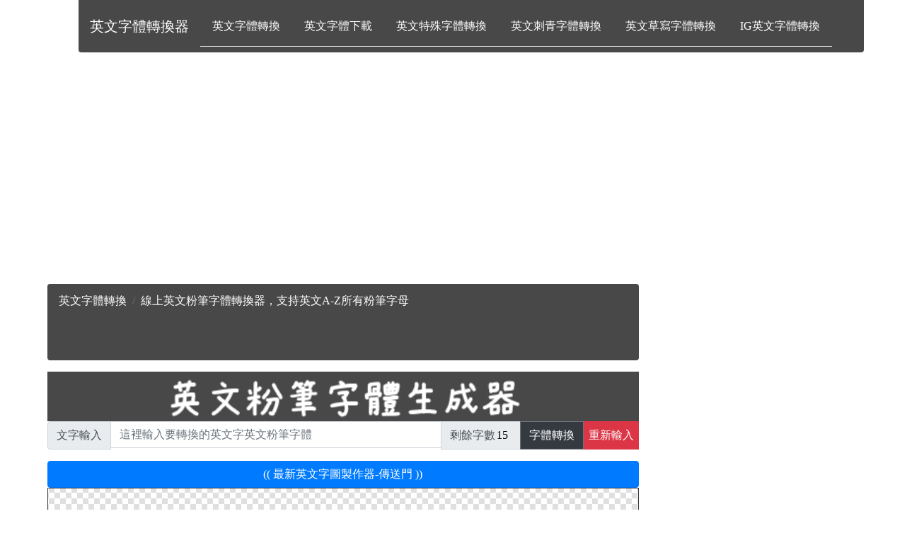

--- FILE ---
content_type: text/html; charset=UTF-8
request_url: https://www.enfonts.com/english/generator/chalk-font_generator.php
body_size: 163943
content:
<!DOCTYPE html>
<html lang='tw'>





<head>





<title>線上英文粉筆字體轉換器，支持英文A-Z所有粉筆字母</title>


<meta name="description" content="提供免費的的英文粉筆字體轉換器，可直接產生粉筆英文字母，並且可生成出9種不同顏色的粉筆字，包括紅色、橘色、黃色、綠色、藍色、紫色、黑色、灰色、粉色。">
<meta property="og:title" content="線上英文粉筆字體轉換器，支持英文A-Z所有粉筆字母" />
<meta property="og:site_name" content="線上英文粉筆字體轉換器，支持英文A-Z所有粉筆字母" />
<meta property="og:image" content="iVBORw0KGgoAAAANSUhEUgAAAlgAAAE6CAYAAADKsiwQAAAgAElEQVR4nOzdd1xT1/8/8BeBCBKGzLARBRwooFVx1Wpx1oFatY7W2dZaV92zavFj66hV2zqqrdWqtW7rqtY6K7W1KmhdjIoChkAYQYbRkPj7w1/yFckdgZuBfT8fDx9i7s29Bwz3vu857/[base64]/m4uKC7du3QywWV9q2a9cubNmyxehjkpdHdHQ0evToAV9fX2RlZdHNqorCw8MxduxYNGzYECKRCMnJyfj2229x48aNah13zZo1CA8Pr/S6RqPBoEGDUFZWhnr16qFu3bpwcXGBo6Njpf3OnTsHuVxerXZYg6ioKCxdurTS6xqNBqdOncKWLVtQWFhogZb9N4WHhyMwMBDXrl2r9EAhEonQu3dvtG/fHvb29vjxxx/x559/WqilxBzc3d2xcOHCCterK1euYPny5Xj48GGVjunk5KQ/XmJiIq9ee84Aq1evXhg/fnyF19RqNSZMmICMjAyjGmjoWDqpqamYNGmSUcd7Gdjb2yMoKAhPnz5FWlqapZtjMR07dsSsWbMqvKbRaDBlyhSkpqZaqFU1j1gsxg8//IA6depUeL2qv7M6r7zyCv73v/8xbs/[base64]/3UqEY2a9aMcduLN4SXnUgkwrvvvosePXrAwcEBwLMgc9euXUhISLBw68zvrbfeqvSara0tBg8ejMWLF1ugRTVT9+7dDf4uicVi9O/fX39xkUqliIiIQFBQEKRSKXx9feHq6orjx4/j4MGDePz4cYX3G7oOPM/Dw4NX+3T/pxcvXqzRwUe9evVYt3t4eODzzz/Hli1bsH//fjO1yvxcXFzg4+MDPz8//R9fX194eXnB3d0dtra2jO8dNGgQ/vnnHyxZsgRFRUVVOn9ERIQ+uAIAiUSCGTNmYNSoUVCr1RCLxXjzzTcrvW/AgAEUYL2kHBwc0LFjR4PbOnXqhLVr10KtVvM+XuvWrTFgwIAKr/n5+WH8+PEYPXo063tZA6zGjRszXjhbt24NkUgErVbL+H5XV1d4eXnBxcUFLi4uCAsLY9zXy8sLv/zyi8FtBQUFOHTokMELf03Vs2dP9OvXr8JrYWFhmD9/Pg4ePIhvvvnGQi0zP39/f9StW9fgthYtWsDGxoaSqHkQiUSVLgTPi4qKwvTp09G0aVN4e3sb3GfkyJFo1aoVpk2bpn8tMjISTZo0EbStMTExNTrAUigU8PPzY91HLBbjvffeQ2RkJD755JOX4jPcu3dvNGnSBL6+vvDz8+PsseTStGlTjBgxAl9++WWV3t+9e/dKr3l4eEAqlSIrKwv169c32EaRyPAEehsbG9SuXRuPHj16Kf6//osaNmyIWrVqGdxWq1YtSKVSyGQyeHh4wNPTEw8fPsSDBw8Yj2foMwYAvr6+aNSoEWtuF2uAxRYQicVieHl5QaFQoH79+ggJCUFQUBACAwMREBAAT09Pxm/SWO7u7hg5ciQCAwPx+eefC3JMSzPUY6PTt29fyOVy/Pzzz2ZskeU0btyYcVutWrXg4uJS5Sfc6pBIJBg8eDBatmwJZ2dnXL58Gbt372b9ZbSkbt26MQZOAODj4wMfHx/O4zRu3BgRERG4efMmQkNDMXnyZCGbCQBwdnYW/JjmdOHCBQwaNIjXvjExMejVqxcOHz5s4laZjkgkwpQpU9C5c2fBj92tWzds27atSjlrWVlZBl/38PBAVlYWbGxsDG53dXVF9+7dERwcjLp168Lf3x9OTk6oXbs2ACA3Nxd79+7F8ePHjertIJbn6urKun3Tpk0V/q3VanHmzBmsW7cOZWVllfb39/dnPFaLFi2qHmBxNXTBggUICAgQLJDi0qlTJ2zcuLHKSWrWxM6OvULGBx98gL59+2Ljxo24ePGimVplGVKplHW7pS5wS5YsqZBn07VrV3Tq1AkjR460uhmv9vb2ePvttwU7Xr169WBjY4NPP/3U4KSU6qrpSca7d+9G+/btOXuxdGJjY3H16lV4eXnB29sb3t7e+q+lUik8PT2r9HNWqVQ4dOgQdu/ejdLSUqPfz4dYLEZ8fDyio6NNcnyRSISWLVvi119/5bV/WFgYIiMjERgYiNDQUIP7GJqA8Ly6deuyPjh4e3vjww8/RO/evfH+++/zahexHHd3d8TExKBp06asHUOGiEQixMbGorCwEN99912l7YWFhQgICDD43vr167Mem/Eu7+npCU9PT9Y3c+UhCE0kEsHf3/+lCLCUSiVnAOvj44N58+YhPj4ely5dMlPLzO/F2WbP02q1Bp8qTK1ly5YGk5jFYjHi4uLw/fffm71NbAYNGgR3d3fBjldaWorRo0ebJLhKSkqq8fkvpaWleO+99xAbG4sxY8Zw/i43aNAA3377reDtcHBwwKBBg/DGG29g3LhxgpXkeN7bb79tsuBKJzAwkHOfjh07Yvjw4fD19TVpW54XGBiIhg0b4s6dO2Y7J+EvKioK/fv3R4sWLRiHffnq3LmzwQArNzeX8T1c11w7AAgJCUFUVBTq16+P4OBgQcbWTeHRo0eQyWSWboYgvv76ayxZsoSz98/W1hYzZ87EmDFjLDJMZg729vaM2548eWLGlvwftpyjN954Azt37oRKpTJji5h5enqif//+gh1PLpcjMTERM2bMEOR4Wq0WxcXFuHPnDk6dOoXff/9dkOOai52dHfz9/REQEAB/f3/4+/vrk7g9PT2t4lrp5OSEN998U/DcTRsbG7zxxhuCHtNYPj4+GDNmDNq3b2+R80dFRVGAZYUiIiI4eyqNUadOHbi4uFTqwGErSeXk5MR6TLtNmzYxdn9Zm+3bt780QcaNGzewdOlSzJ8/nzPylkgk6Ny5M/bt22em1pkX23CppYYH2epvOTk5oWfPnlbx/2Fvb49Zs2bpZ6JWV25uLpYvX46ioiI8efJEkOH/7du3Y+fOnQK0zvTc3NwQGhqKevXqITQ0FPXr14dUKq3207E5tGjRQvAASyqVct5ETMnJyQmrV6/m7CE0Ja5hoJeRvb09JBIJnJ2d4ezsDEdHR4jFYtjZ2cHOzg62trZITEysUj1MoQwbNkzQ42k0Gmg0mkqv5+fnM76HrXMAAOysPbhSqVS4ffs2Dhw4gL///[base64]/2YIlEIgQEBMDe3h737t0zWQ9XTk4OUlNTGRMmXV1dMXDgQIsWzBwwYICg+Sh5eXkVfp4bN26El5dXhVw0tVqNo0ePYvPmzVCr1YiLi2M9plKpxPXr1wVroxDc3d2xYcOGGj+T8UWWqBy/d+9eXL9+XR9IlZeXM+5blV7WyMjI6jRPEFwTkszF3t5e/yCg+xMcHGxUECwksViMQYMG4f79+zh9+rTZz5+Tk8O7/h6X5ORk7Nixw+A2rgCLrYyQYJ8cuVyOtLQ0pKWl4f79+0hPT0dOTg7EYjH27t3L+CHIz8//zwZXOnfv3sVHH32E6dOno0OHDpW2azSal7pYIdsF7PnAsn///hg4cKD+iVKhUGDz5s04e/asSdp18OBB1jykvn374tChQxa5sUkkEvTu3Zt1H7Vajd27d8PZ2RlKpRJpaWmIj49n3L9+/fq4ePEigoOD4enpifT0dHz00Udo2bIlpFIp8vPz8c8//[base64]/tzJlfv27cP27dvr/CaQqGAl5eXwf0jIyOxdu1afU/qkydPcOjQIYMza3QKCgoYSxUoFAqryFN7noODA3r06GH286rVaigUCuTn5yMvLw/5+fkVvi4oKEB+fr7BHqBRo0Zx1txKTU012YOGMQICAiCVSvH06VOUlJSgtLRU/3dVgiVDOTE69+/fx61btxAbG1vpHpOdna1f3mTs2LGV3ltYWIi7d++iuLiYszbc/fv3jW63sVxcXBAZGYmIiAhERESgXr16FuuZMpY5Z3U+7+TJk/pahbphZJVKhYyMDINrpuoMHTq0wkMiF64Au0ePHggPD0ebNm0q/Z/Z6YbwDFGpVFAqlawfQK4P3yuvvMK6/a+//mLd/l+TkJCAixcvolmzZigvL0dycvJLPTzIRaVSISQkBGPGjDG4XSQSoVu3biYJsLRaLXbs2IEpU6Yw7tO5c2ccPnzY7OtIck3Hl8lkBru8f/nll0rrsuk0bdq0wr9r1aqFAQMGQKlUMgZKFy9eNDjjUqPR4PPPP7e6lRdiYmJMMuvvyZMnyM7ORk5ODhQKBXJyciCXy/VfV7WX87XXXuNV0NQUJSCMNWfOHIM98NXBFmAlJCRg27ZtaNu2baUASyqVYt26dYzlH+rXr8+7gO7ly5f5N9gI7u7uaNeuHdq1a4emTZtaZe8UH2xlDEzt4MGDOH78OLy9vfH48WPk5+cjJCSkyisDvMjJyYkzAGfr/bQbM2YMBg8ejIYNG0KlUqGgoADZ2dlISUnRPx0wfRBdXV0RFBTEuoAs2/qDjx49wo0bN1gb/1+k1Wo5F5H8r2jcuDFWrFjBmr/Bt9hjVZw8eRIDBgxgvFCLRCKMGzeuwtIy5lBQUIDk5GSDtbpKSkowf/58g70hBw4cQPfu3Vkrvr9owIABjAHWoUOH0KhRowrJ8CUlJdiwYYPV5V4BQPPmzav8Xl0S94MHD5CZmYmsrCw8ePAADx48QE5OjoCtfEYkEvEqcnnq1CmL/6xff/31agVXTLUN2XK6IiMjGXPpRCIR4/JbxlCpVCa5Ry1atAgtW7assUHV83bv3m3R8+t6rXS4eqdsbW3h5OQEDw8PeHh4wM3NTf+1u7t7hderWwfQTqVSYcuWLYw7cEWnLVq0YAywXF1dWT/kly9fZv0FIv/n+ZXpPTw84OzsDCcnJ0gkkgp/Ozs7V3iNK7G0uLgY+/bts9p1HsViMeeH3BQ3N52nT5/ihx9+wLx58xj3ady4MV599VWzD3d/+eWXmDdvXoUA8+7du1i8eDHkcrnB96hUKsycORMjRozAa6+9Bo1Ggxs3biA/P59xGZQ6derA09PTYK9ZeXk5lixZgoiICERFRUGhUODixYtGdcGbE1ePus6TJ09w7949/Pvvv/rc0vT0dLOWDWnUqBHnrMaioiJs3LjRTC1iVt0ldJg+r2zXJKHXxzTk/v37gt+jOnbsiJiYGEGPKbSioiIolUoUFxejuLgYpaWl0Gg08PHx0fe2yeVy7Nu3z+pWZeCa2bdjxw6zDb9y5mDdunULGo2GsUFsUyW5qv8mJCRwnf4/QSQSwcvLC15eXvD09NT/7e7urv/azc3NJE87zs7OGDlyJMLDw7F48WLBjy+VShEcHIzi4mKTDePt3bvXqPd07NgRffr0QWBgIHJzc/Hjjz+yfhYvXLiAlJQU1nH9kSNHIiEhwawJ3Xfv3sXYsWPRvHlzBAYG4t9//8WNGzc4bwg5OTlYvnw5Vq1ahfLycjx9+hTjxo1jfc/y5ct55VqUlpaiQ4cO2Ldvn9VNXvH19WWddXT37l0cPHhQP1HH2pLzDbGWpcOqO2We6SHJkmVQANPkX/Xs2VPwY/Kh1Wr1tZ7UajXy8/ORm5uLnJwc/ZC2TCZDdnY2a1qKri6aJR+iAgICEBwcDB8fH31pCR8fH0ilUs5OBXPmtnEGWCqVCpcuXUKbNm0MbmdbR47t6ePRo0f/qfwrNzc3/QfA19e3wgfCy8vL4gmNbdu21S/eLQSxWIwZM2bg1Vdf1b92+/ZtrF69mnVI2VibNm0y6iLYsWNHzJo1S/9vJycnzJ8/H1999RWOHTvG+L65c+fim2++YbxB+/n5oWfPnmZf0Le8vByXLl0yaikle3t7BAcHo1GjRmjcuDHCwsI4gye+iawSiQQtWrRAixYt8OWXX+KXX37h3S5T45pxdPToUZw8edJMreGWnJyMkpISxkKfBw4csMjsLUOqO9uPKcCyxAy+5wl5rdKpzkiBVqvFgwcPkJKSgtTUVH3v6uPHj1lz4H7//Xd8+umnVT7v8ywRWInFYrRt2xbt27dHdHS0RYvfGoPXLMKDBw8yBlhKpZLxfTdu3IBKpTIYUZ4+ffqlSt52cHCAr68vfHx8KgRQuq/NtSB2dfj7+wsWYPXp06dCcAU8G/L48MMPMXv2bEHOwRUUvcjGxoax+u9bb73FeqzS0lJ8//33mD59OuM+I0aMgEKhsLou8+7du6Njx45wdXWFRCKBh4eHWXI/unTpYlUB1otJ/C+qTt6jSCRCYGAgfH194eXlhTp16sDR0VE/VO/o6AgHBweIRCKIxWLY2trC1tYWp06dwr59+wzedMvLy7Fjxw6Ds+D27t3LOrvTGqjVavz5558oKSlBaGgoY005lUrFOBXeVAHW2bNnkZaWhsjISLRq1Ypxv8zMTMHPffXqVV5D1VqtFjKZDMnJyZWCKUNsbGyEbqpV6N+/PwYNGmTxgrNc1Go1VCoVFAoFMjIycOfOHX4B1vXr1/HHH3+gbdu2FV7XzbJ6nr+/P0JDQ1FWVoa///4b+/fvx9ChQyvso9FocOjQoWp+O5bj6uqKfv36VQikrP0/n4tarRa0FES/[base64]/wpgTn7nY/To0Rg6dKjB/LCTJ0/i6tWrnJ9RU8wOPnz4MNq0aVMphyw/Px8pKSlITk5GcnIyUlJSLD5EamkBAQEYM2aM1U8G0Gq1GDhwYKXgl3cdrJUrVyIjIwNxcXGws7NDamoqtm3bpr8p29nZYc6cORWCsLt37+Lzzz9Heno6BgwYAAcHB6SlpeHgwYMm6Xo1l+HDh1t8AVSh/fzzz5xT/43BtkhzXFxclQOsR48e4ZNPPsG1a9eMep+NjQ2GDBnCug+fYdoNGzZg1apVjL/wDg4OGDJkCNatW2dU+0whNjbWYsEV8OxnwVbl2JzCw8NZE8b5fh6bN2+Ofv36ISoqqtozjHTc3d0xYsQIxhzIP//802oDKi8vL6Snp6OsrIxx2EYsFrPm47LdC9jWgQOAd999F8OHDzf4Oe/cubPBWbYAMGPGDGi1WtYH48zMTNYHrqpSq9WYMWMGWrZsiQYNGiAtLQ0pKSkmOVdN17t3b7MHVxqNBkqlEvn5+SgsLNTXrPP29ka3bt0MvkckEiEyMrLScn68A6yysjJs3bqVcWmQXr16VerhqlevHiZOnIipU6fiwoULfE9l1RwdHRl/yDWNWq1GcnIyjh49KniRQplMxpi3ExMTAycnJ15j+bdv30ZycjLq1KmD9PR0/Pbbb1W6EPXo0YN1UfO7d+/yGh5NSUnB6dOnWWdNde/eHfv27TPp7EY+hJimXh0qlcoqgiuAu+I8n3xQBwcHzJ492yRV4Fu2bAk7Ozurm1XNlS9Uv359XLp0Cbm5uYylP7y9vVlndrm4uOD1119HQkJCpfOxLboOsPdKvzhy8jw+6wueP3+ec5/q+Pvvv1+69XWFZorcZI1GA4VCoV8zU/d3Tk4O8vPzGYerPT09We/9LVq0qHqAxYVp2Y5GjRqhXr16uHv3rlCnsjhLJaRrtVo8evQIZWVl+idGtllRS5cuxe+//26R2VA3b95kzDOwtbVF+/[base64]/pETOv27dtVnnVZUFCAhw8foqysDJcvX0ZycrK+GHBV7ol5eXmQyWSMdRcN1dgTJMDy9PRkLfbYsGHDlybAKisrQ1ZWFmtvSFU8vxK9btrs8xG17sPyfI/A6tWrWQOswsJCi001/+OPPxgrhgPPPox8LmDVfaK3sbHBnDlzWG+M2dnZRj2tFhYWYufOnawVfF9//XXs3bvXLMtsMPnll1/QvHnzCkVAgWcTU+7du4d79+7h/v37uHfvHvr168c4nFhQUMCan8f0s5VKpdi0aRMcHR31Sd4vUqvVWL9+vcmT4a9fv844I+/o0aO8cl2qW4qAje7hyZrY29sjJCQEBQUFjAGWLjgyRCQSGVXQ1t3dHR999BHGjBmjv26VlZVBLpdzVtMWUkFBAXbs2CFoygSpmnPnzqF///765do5i4EAACAASURBVLtepFarIZPJ9IV/MzMzkZmZCY1Gg/fee0//2QwMDMSBAwdw9erVarUnKSmJMdYJCAioNBNfkADLzc2NdXtwcDBatWoFb29veHl5wdvbW1+7gqu+U2pqKnbt2mVVNbO2b9+OmTNnVmls+MmTJ8jKyqrwYdD9MaaIYWhoKGN+AfAsaLBkdWfdOmFMU+P5JkCzLZXBx7hx4zjrse3evdvooax9+/aha9eujIG2SCTCkiVL8O6771p0tuySJUv0w0/5+fmQy+UGE4fZZmvVqlWr0ozQOnXqwM/PD35+foyBR+3atTkfRMRiMcaNG4ebN2+aNC9TrVZj06ZNmDRpUoUe6IKCAuzZs4fXMUw55HvixAnORWXNwcfHBx06dEDbtm0RFhZm9vwXHx8fREdHV7gR3rx506wB1kcffSTYbGpSPeXl5Zg8eTK6d++Otm3bQi6XV7h35uTkGLx2f/HFFxUmIzk7O2P48OFIT09HUlISmjZtiiZNmqB+/fpwcXGBs7MzCgoK8MUXX+DBgweM7bl+/Tpr/nXTpk0rlE6pcoCl69L29vZGw4YNWfft06cP+vTpU6XzhIWFYf78+Zg4caLZ13tjcu7cOchkMvTv31//vT9+/BiPHz/Go0ePUFxcjIcPH+Lhw4dQKpXIy8uDQqGAQqEQbHZZ3759Wbf//PPPgpynOjZv3ozPP//c4LZff/1V/zXb9OLqVM4eN24c49C1TmZmJk6cOGH0sbVaLTZu3Ij4+HjGfTw8PDBq1CisX7/e6OML6e+//4ZUKkVISAiio6Ph7++POnXqwNXVFfb29rCxsWHtCQ0ODsbcuXNN1j6xWIzg4GCTT3z59ddf8c8//2DAgAGoXbs20tLScOLECd6lAM6dO4e33nqLV4qASqXSJ8hyVRwvLi7G5s2bebXBlCQSCVavXm3xGdEREREVAqxr164hNjbWLOf+559/KLiyMuXl5Thy5AiOHDnCua+npyeioqIYZ3ovXLiQ8b0+Pj749NNPMXbsWMaHYq7iyQ0aNOAfYDk5OSEwMBDBwcEICgrSF8X09vY2+y9hx44drSbAAp71rC1btswi55ZKpejYsSPj9tLS0ioFDUK7efMmvv/+ewwfPrzCTenKlSsVynSw1QiryhChWCzGlClT0KlTJ9b9tFot1q1bV+VE7L///huJiYms62326tULv/32G1JTU6t0jqoKCQlBRESE/[base64]///67PthJTEystGQOWxVoYwMssViMzz//nHVZG52ff/652su5fPPNN1i3bh3jxV8kEmHixImYPHmyYDPqWrZsqe9xsrOzg7OzM1xcXODh4YHAwED4+fnViMK2OseOHasxi77//vvvSEhIQGhoKJ4+fcoZOHP1NCcnJ1tNMnVUVJSlmwAAlXLRioqKsGnTJowYMYJzGRQ+x9YtD5ORkaGvOUW9VjWLnZ0dli9fzjk7uCq48pZTU1MZA6yQkJAKs4H1AdaLS4hYG6GTys3J3t4e9erVg62tbbVvJF5eXujSpQvjdo1GYxXDg8/Lzs42OMtMhy0Y6NChA5o0aQIHBwd93aHDhw/j8OHDBocP+/Tpwyu4SkpKwrfffsuj9ezu37+P9evXY/[base64]/AZadnR0++OADgZsqLIlEYjVFC40xYsQIxMXF6af03717F999912VZzOMGjWKtcDhH3/8UaOexiQSCWu3roeHR6X8oPfeew8tWrSolBcklUoxePBgznOmpKRg8eLFgs2wPHLkCDp06MC6FMuwYcNw8uTJavUsxsbGWkVwpdFoUFRUBKVSCQcHB4OzapKSkrBkyRKUlpbWuN/Z6hg7dixnr5XOgQMHkJ6ebuIWmYdWq61QlDEvL6/C34WFhfrPwddff814Dbt8+TLjQ2hpaSmuXbuGa9euITg4GI0bN8bDhw/1tYweP34MNzc3fW6wp6cn/P39ER0dDS8vL3h6esLd3Z2191+r1SIhIQHbt2+v0cWwXxQVFYXdu3cjMTERCQkJuHjxYo0ONl1cXAQ/5u3bt7F8+XLOvF+uXusGDRpUDLBCQkKsYuydjVarrXEX6nbt2lW64derVw/x8fFYuHCh0WufhYaG4rXXXmPcrtVqsXPnziq11Rzc3d1Rt25d1K1bV7/YsL+/f5VyK5o1a4bQ0FB9Xp6NjQ3mzZvHuQioXC7HvHnzBF+CYtGiRVi7di3jbCdXV1e8/vrrRi/v8zyuekKmkpqaiq+//hrFxcUoLi6ucGHu2rUrpkyZUuk9aWlpNfoCXhW+vr68J/PI5XL88MMPJm6RcAoKCvTFePPy8lBQUFDhz/MBFJcbN24YzFtUKpX45JNPKrwWHByMoUOHon379maZ0SgSifDqq6+iefPm+OCDD2pUqQautQhr1aqFmJgYxMTEQK1WIzExEefOncMff/xhNSklfP35558YOHBglT8TWq0WGRkZuHXrFv755x/cuHGD9/91Wloaa07g80tC2QHVXwmdS3Z2NjIzM5Gfn4+HDx+isLCwwhNOQUEBtFotBg0ahFGjRhk8hqVXVa+KN9980+Drtra2WLBgAXbs2IE9e/bwvjCNHTuW9QN1/vx5q3kidnd3R0REBBo3boyQkBDUq1dP8CKNzwdYr7/+OuNaZzpZWVmYM2eOSW78upUO2IbZX3311WoFWImJiZwFUw3RaDS4f/8+0tLSkJ6ejnv37iE9Pb1CWYBJkyahR48eBt9fUlLCOCTGNBxrLZ9Dc3rllVd4X/C//vrras2QNbcLFy5UeTasrh6WVCpFWVkZNm3ahJUrV1Yq1Hvw4MEKOZeOjo5YsWKFyYq7spFIJOjSpYtVP7C+yJg0GrFYjFatWqFVq1Z49OgRzp49i2PHjlnVRDI2d+7cwYoVKzB+/Hg4OjpCqVSisLAQhYWFePToUaWyMs/btm0b9u/fX+Wg8vHjx8jIyGBcKeP5a2K162BptVoolUrWdb7WrFnDa+04tqniL9s6TbVq1cKoUaNQt25dLF++nHP/Hj16sCb6azQaq3gidnFxwerVqxmXyRHS80E329I1AKBQKDBr1izWz5FYLEZAQACkUik8PT0r/HF0dEStWrVgb2+v/xt4NsU+PT0dCQkJOH/+PP7991/G3IDGjRtXa5g7JSUFa9aswciRIxl7nLVaLWQyGdLS0pCamork5GSkpaVVK/dCIpEgNDQUKpUKjx8/xpMnT+Dg4ABnZ2fGHtWacqEWEp8h53///Rdr166tNNHDGrCtH/p8z2xwcDDatm2rX3w6JycHzs7OFf64uLjA09MTUqkUHh4eFQLPpKQkTJ8+HZ07d0ZYWBgUCgXOnj2LS5cuVThn7969LRJc6QQGBlrs3MYSiUTw9/ev0ntr166NHj16oEePHkhNTcWePXtqRF7k2bNnkZCQgPLy8grX1ODgYNYA6/79+/Dw8NBf23Vfu7m5oXbt2qhVqxZu3bqF7du3M06ySk5OZgyw/P399fluvAOs3NxcZGRk6CuMy2QyyGQyZGVloVatWti7dy/fQzFim0peEwOs5ORkxnocOp06dUJmZibrk5Kbmxtr1XDgWY0frnW7zKFfv35mCa7kcnmF4rNcBUmXLVum/wxJJBIEBQXpy48EBgYiICAA3t7eRnc5SyQS+Pj4oE2bNhg4cCC+++47xtpYtWrVgqenZ7Vy5I4fP47z589X6C3RLZ2Un5+P3Nxcwav3h4eHG1XaoKCg4KXKX+HrypUrnOUE3NzcBB+eFgrb51JXTDYuLg7vv/9+tYbroqOj8corr2Djxo2s+1l6FntN6oUNDAwUZPHxsLAwzJ07F/fu3cMPP/yAixcvCtA603mxF9jLy4txiTad+fPncx63adOm8PX1xWeffWZw+507d1gXfg4NDcXNmzf5BVjx8fGsP2ih1uZj6+LkWlXdGp08eZJXwuvw4cPh5+eHDRs2VBoKtbe3x8qVK1lzi548ecI6S8+c2rRpY9Lj69aN279/f4VAgm3tw/Pnz+PWrVtYsGABwsPDWXtKqyM4OBg+Pj6MtbH4LijNpayszOgnTHt7e/Tt2xe1a9eGRqNBYWEhvLy8EBUVBalUKmjS6H91AducnBz89ttv6Nq1K+M+7u7uiIuLw5dffmnGlvGTmJjI2BNcu3ZtuLm5YeTIkYLkQrVq1Yqzgv69e/[base64]//PEHdu3aZXX/P2yEDrB02rRpow8WrMXcuXMrra9qKky9ghkZGSgtLWWcAR8REYHY2Fh+AZa3tzdr3RchZiDWrVuXtR5Sbm5utc9hCV9//TXy8/[base64]/PxwdHVmHXzUaDZYuXWpVxeP27t2L1q1bs/7CA89yqG7fvs25nM27776LoKAg/Pzzz5zDa48fP8aePXsMDj2Y82fk5eWFlJQUbN++3WznZMO1VqgQjh07hgMHDlgsiLQmjx8/xo4dO9CuXTvG4bROnTpZXYAFPFv3b8yYMYiMjISzs7NR09eNFRgYyBpgAc+WUFq3bh3WrVvHuI+DgwPq168PPz8/[base64]/PjxiI2NRbNmzeDo6AitVouysjJkZmbi/v37SE5ORmFhIZo0acIZYDk7O+PNN99E3759cerUKWzbtq1KF/ykpCReP1MhvDj93NKysrI4S1iwkcvlKCwshL29PZ4+fYqysjIolUrIZDJkZGTg5s2byMnJEbDFNd/9+/dx9epVtGjRwuD25s2bw9HR0SoT3tVqtdE1+qqiqnXd7O3t0axZM7Ro0QKRkZFVrqUXEBCAYcOGoXnz5pg6dWqV2lITyGQy/ddFRUX47rvvsGPHDnTp0gUdOnRAeHg464O/rmimpbVo0QL16tWr9nFSUlL0E/Z0PZxTpkwxelLFlStXMGzYMNZ9BAmw2Hq48vPzcffuXc5jsGX+y+XyCjV7aqrbt29j4sSJmDt3LufsQi7//POP1dZo0Wq1OHnyJE6ePMm4j52dHWPNM0NsbW3RtWtXdOjQAXv27MFPP/1k1Gy5n3/+GZ06dUJwcDCv/dVqNTIyMpCZmYmMjAwolUrUrl0b9vb2CAkJYZ0GXN3fJ6Ft3boVs2fP5izCymTPnj3Vqt/1X5WQkMAYYInFYrRp0wanTp0yc6ush7GpJaGhoejfvz/[base64]/[base64]/hw4dYvy+W7ZsCWdnZ6SmpiIvLw8hISEG78P37t3jTC3566+/WCex6ZPcS0tLq1zUjW34oWnTpti1a1eVjsuHt7c3Jk2aBKlUii1btpjsPEJ6+vQptm/fjsuXL2PmzJlG141atWpVjawLpvP2229Xe029+vXrY9GiRXj//fd5B5rl5eXYt28f9u3bx7lm3PPd6i9i66ZWKBRWuURMWVkZa69iUVERY4DVp08fvPHGG7wXV5XL5di1axdOnDhRox8CmNjY2MDDwwPu7u76IoW+vr76HCBfX1+jE4mry8nJCe+88w4aNWqEjz/+2KznBoCHDx8aXGS+Q4cOjEER3xwgAOjYsaPJgiuAvch1TaBUKhm38f3erl69iqtXr1rt0DXTiEVycnKFtX0dHR1Zg8pBgwbpv05KSkJiYqLB/bjyA4Fna//yCrCKi4sZA6xatWrB3d29QtVTPz8/BAQEwN/f36zTaJn06dMHW7durVEX9Dt37uDDDz/E7NmzDa4Ob0hxcTFnDQ5r1rJlSwwZMkSQYwUEBCAmJoZz9fMX+fr6omfPnqz7sC3GzTZLks9wuDWwt7eHWCxGnTp14O3tzZo3xndYVcfHxweTJ0+Gs7MzZ60ja+Xm5obQ0FB9fZ3nq/vXqVPHLOviVUWLFi3g6+tr0aLDEokEzs7OcHR0ZC2vY8wDvaknajBV7K4p2H7Oxo4UWGNwBTAXG5dIJIiNjUVISAjq1q2rL4rLR3R0NOPoGZ/RkcTERKhUKsbRkAo9WEyGDh2KoUOHcp7MkmrXrg0PDw+rqQfFl0qlQnx8PHbv3s3ric7Z2Rlr167F7NmzraJyuzGkUilmzJgh6M0pJCTEqADL3t4ekyZNYn3CuXfvHuO0ZBcXF9YlNP7991/ebTE1iUSCpk2bIioqCuHh4ahTpw5cXV2N6jmojr59+9aIAMvGxgahoaGIjo5GkyZN9D+rmkpXGsSc3N3dsWDBAjRu3Jh3bpUxOYFC1FpkU9NXHmDrwbKWWYDVxRRgDR48uFpV7JlSnPgEWGq1GteuXWPsILHbtGkTvL29zd6lLbT8/Pwamwg/duxYo2563t7eWLFiBSZOnIjCwkITtkw4dnZ2mDdvnuBrixn7/S9atIhzNiFb3kFkZCRrgPjPP/8Y1R5TcXR0xMaNGy3au+zu7g4XFxc8fPjQYm1gIhaL0aJFC7z66qto2bJllScAWBuNRmORYEEikRhdyNdcgT6XkpISnDlzxtLNqJaaNHJTVQqFwmCueFWDK13u6fvvv2/wOsm3nh/bNdbOmBW4rdkPP/xQoyrvAs+e4KZOnVqlCuMeHh6YOXMmFi1aZFV1sJhMmzatSqUC/ve//2HgwIEGh+XkcjmvIqQ6b775JmdwdebMGdbhQbahXI1GYzWL+MbFxVl86L6kpMQqP5uvvPIK5s2bZ3XlNIRw9OhRqyvdwkSoh61Hjx4hPT0deXl5UCgUUCgUKCgoQGFhIZRKJVxdXfH5558zvv/8+fNW+TklFWm1WuTn57OuWczHsWPHsGfPHsjlckRFRRm8ThYXF/PqBfb392fNTTVtv6uJPXr0CDdv3sS+ffuQlJRk6eYYxd/fH/Hx8dWqsB0dHY3Fixdj0aJFVjtuDgAjRoyoclL7X3/9hcuXL6NHjx7o378/vLy8oNVqkZiYiE2bNvEu1eDj44Phw4ez7lNUVMRa0NDGxoY1wEpJSbGaC3XTpk0t3QTs37/fan4ezxs9evRLFVyp1Wqkpqbi2LFjNarsg4ODA0QiUbUXJ79+/ToWLVrEuJ3rAfa/unZmTSSXyw0GWFOnTkX9+vVhZ2eH4uJiDBs2jHHymKenp/4hhCkf+PLly5xt8fT05Ex5MUuApVuzR61W48iRI0hMTERmZiZycnL+E12bLwoKCuJcwJmvpk2b4osvvsAnn3xilTlZsbGxGDx4cJXe++TJE5SXl6O8vBwHDx7EoUOH4O3tjcLCQqNv3MOGDeMcBl+/fj3rDMCoqCjWp24+v5TmYslejNzcXOzdu5extIolubq6ClKskEtRUREyMjKQkZEBPz8/xro8KpUK/fr1M3l7LIWrTpBYLK52EN68eXNs3769SjMB1Wo14ywyYn2ys7MZHx6PHDmi/1o32cOQkJAQjBs3DiEhIYzHOn78OGs7JBIJli1bxtlBYrIA69SpU9i/f7/+mwGe/TL17NkTarX6P/vUYG9vj7lz5/[base64]//v3RuXNn1vft3LkT+fn5+PTTTyskM9aqVQuDBg3C06dPa0zdKqHY2Nhg6tSpvKa9K5VK/YVpxYoV8PHxYd3fx8cH3377LTZt2mQVwwTu7u746KOPqnUjEyI5WiKRID4+nrWga2ZmJr7++mvW4zg4OLAONeTm5lpViYbU1FRs2LABo0aNMjgcplKpUFZWBoVCgXv37sHR0ZG1eGpqaupLcSPSarW4ePEiOnTowGv/4uJiyGQyZGdnQyaT6f/olg/ig2t9Rl9f3xofYMlkMrz//vuVXm/ZsqUgx8/MzBTkOC/666+/THJcYhpMozTz588X7BxLly5l3f7uu+8yrtDwogoBlkKh0AdSur9f7BEJCQnhvDhduXIFDx48QI8ePRin7L711lt48OAB63IqLxORSITZs2ez3sR0SktL8b///U9fcmL27NlYsWIFZ3Kfq6srpk+fjqZNm2L16tWCtLsq3N3dsWLFCs4I/8mTJygqKmL8voQIsIYPH85ZoXzt2rWchVs7derEWfnd2hw+fBhnzpxB+/btkZ+fj8zMTBQXF6OsrKxSj0DLli15fTZfBhs2bICzs3OFXqWCggKkp6fj3r17SE9PR0ZGBmQyGWc1dj64AixrmU3Hha031NHREbGxsWjcuLG+4KqTk5NguW6nT5/mNcxvDLVajdOnTwt2PEtiewB/sbp+TXb9+nXOYefqSExMhEKhYNw+btw41t6vF9lt2bIF6enpSE5O5ixzIJFIMH/+fM4P+Q8//ACAu/7G1KlTIZVKsX37dt4NrolEIhHmz5/Pa7agXC7H1KlTKzwd5+TkYNasWVixYgWvrvBu3bohNzcXP/74Y7XaXRUuLi68giuFQoE1a9bgnXfeYQywqlt2IygoiLOg6JUrV3ittdWrVy/W7b/99ptRbTOXkpISznyC/5rCwkLMnTsXYWFhqF27Nu7evWvSoXWVSqXPQzXE0dHRZOcWElvBSg8PD8GW/TEkLy8P69evx7hx4wQJskpKSrB3716rLCFSFWw9KjV5CaAXFRQUYMGCBVi9erXgxX6VSiW+/PJLxu1hYWFGBVcAYMd3GRuxWIyFCxdy3ji3bNmiLzGfmprKedxhw4ZBLBbj+++/59WOmsbOzg4ff/wxWrVqxbmvTCbD7NmzDQ49ZGdnY/r06Vi2bBmvNePeeecdNGnSBOvWreN8ghaKjY0N75mRn332GW7fvo0JEyYw7sNWPI+PcePGsQ4NarVabN68mfM4DRs2ZE2MvnfvnlUND1YFVQ50qwAAFbxJREFU15qYr7/+Ouzt7REUFKSvlsy350WtViMtLQ03b97E5cuXrWbxWD7XJ6GwlZCpKYUgXVxcLHr+48ePIykpCRs3bqxW6kFJSQlGjBhh1TOvjeHg4MCap8tWdqYmSk1NRUZGBusayHxptVr8+++/+PPPP3Hq1CnWoXpjgyuAZ5K7nZ0dFi5cyDn1OzU1tcK6g6mpqUhNTeWsfzRo0CDUrl2bdYp8TaQLSl955RXOfbOysjB9+nTWXhu5XI7p06dj6dKlvIKYZs2a4dNPP8XmzZtx9uxZY5peJR06dGBdRkbn8OHD+npRbFWfq/N02b59e86aV+fOneMVGMXFxbFut7ZhbhsbG/3SLq6urnBxcYGTkxMkEkmFv11cXODi4gJXV1fOoZxJkyZVuT1isRiNGjVCo0aNMGDAAMjlchw/ftyka5RamydPnli6CS8FuVyO8+fPIzY21uj3ymQyXLp0CT/99NNLE1wBz1bIYGMtxY+FtH37dsydO7fKvVjr1q3D/fv3jeq9ZksRAZ4tk6ZWqyvcAzkDLF1wxSdI+Oabbyq9tnLlSqxYsYKzqFzv3r1RWlqKrVu3cp6nJtDNnuG6yQPPuj0//vhjXkNiCoUCkyZNwuzZs3kl2nl5eWHWrFno06cPNmzYwGsBy6rq3r075z5//fUX1q9fr/83W89JVZOqg4KCMG/ePNZ91Go1r8+au7s7a27SkydPjCp2KjSRSIRGjRqhYcOGCA8PR7169eDr68vZI2VJPj4+GDlyJEpLSytMrX6ZCb2CwX/ZypUrcePGDfTo0QNKpRIPHjxAYmIikpKSGHsKvby8UKdOHdjY2NTYFT+YcM1IfxmD+4SEBHz00UeYMGECgoKCUFZWhtLSUmRlZeHu3btwdnZm7XE6cuSI0bOhU1NT0b59e4PbSktL8dlnnyEkJARz587Vv84ZYM2ZM4fXjfzYsWMG12+7f/8+vv32W0yZMoXzGIMHD0Z+fn6Nv+gaE1wplUrMnTvXqPIDpaWl+PjjjzF06FAMGzaMVxTfqFEjrFq1CmvWrDFZQMA11JGcnIwlS5aYfJo/V74U8KziNZ+ZW3FxcazBypkzZyxWGuPDDz9Ely5dOJ+srFXPnj1r/O86H25ubi9VYVNDrl27BpVKhZKSEn2pioyMDLRs2RJjx44V7Dy6gsFRUVFwdHTEgwcPcOzYMdY0iNjYWEydOlV/nUxOTsaXX35Z44f1dapbqLWmSk1NZSwDxOdh39XVFb6+vvDx8YG3tze8vb0hkUjw9OlTKBQK7Ny5EyqVSr//iRMnMHDgwEoBrUajwfr165GVlYUHDx4gKysLuhVyGAMskUiEqVOnom3btpwNvXDhAr766ivG7b/++iucnJzw3nvvcR5r/PjxaNasGVatWmVVNZ34EolEWLhwIa/gSiaTYd68eVUuCvnjjz8iOTkZc+bM4ZUPIxKJMGXKFLRt2xbx8fGC/2KmpaUhKirK4LaioiJ88sknJl/OaMSIEejduzfrPqWlpdi5cyfnsRwcHDiT5A8dOmRU+4RSr149zu/T2rEtmv0yCQoKYt1eXFxsppaYzp07dwyW3enSpQvjezQajVHXA7FYXCkHtVOnTmjVqhUmTJhg8Drapk0bTJkypcJDaIMGDfDxxx9j9OjRNbqmG2HGdT/cv38/[base64]/Vs2dP1l/UpKQkiz0FvwwlFcw1+cLSWrduzbo9LS3NTC0xP7ZrfU5OjlEPeV26dDE4wUcikWDEiBFYtmxZhdcbNmyIOXPmGOyB9vHxQUREBG7cuMH7/NZK6Nl0NUVQUBAaNGiAoKAg+Pn5wc/PD87OznBwcODsMebT6x8cHIzu3bvj8OHD+teysrKwePFi/WiNoQD9woULSE5ORoMGDSoGWDY2NujevTtGjx7Nq9K4UqnEwoUL9fWauBw/[base64]/Px87NmzhzWvhy3AUiqVrHV3ajq2AOv+/ftGHYvtgT8mJgY2Njb6G56DgwNmzZrFOtuQz2zsmsDSszvNwdHREREREWjYsCEaNWqE8PBws9SPYyqhwtXzuWbNGnz11VfPAiyRSIROnTph8ODB+rFDLllZWZgzZw7v4ErnypUrWLNmDSZPnswZZNna2mLOnDk4fPgwtm3bZpUzP3x9fTF+/HhevVbAswWqlyxZIvhU9ZKSEixZsgSxsbH44IMPeAXIIpEIvXv3RrNmzbBs2TJBnqRTU1MxZ84c2NnZoby8vNrH4+Lg4ICpU6fy6tEpKioymNjevXt3dO/eHX5+flAoFDh37hxq167NWszu9u3bnMspmNLff/+N0aNHm+3p9aeffoJCoUBhYSGUSiUKCwt5rQnp6OiIV155Ba1atUKzZs1ga2uLlJQU7N+/32rKNRgjICAAq1atqvD79cYbb2Dv3r346aefKvXItGvXjrVn+ffffzdZW4VmTEASGhqK8PBw1vuJsdXr2R5Ia9euDWdnZ33P9KRJk1h/7lqt9qXpOeS6Z9f0YdDIyEjMmTPHZMVFmahUKpw/f75K701PT8eBAwdgN3DgQMTFxRm1llN+fn6VgisdXZL1u+++yzm7xtbWFn379sWrr76KDRs24MKFC1U6p9DEYjEGDx6MgQMH8q7JUlBQgIULF5r0F/vUqVO4fPkyxo4dy7n+nk5AQAC++OILbN26Ffv27ROkHeYIrgAgPj6es3wI8CywXbRoUaWLev/+/SvkBjo7O/NaDNjSxXEzMjKwdetWvP3224yfP61Wi9LSUhQUFECpVOLhw4dQKpX6P0VFRfqvPTw8Kg2xPG/Pnj1VesApKyvD77//XqMCCTajRo2q9PBSu3ZtvPPOO/D29q6wgoJIJMLQoUNZj2dtJT6YiEQi3jMhZ86cyevaY+zn6fz58xgyZIjBh4qCggL98fr37895/jNnziAjI8Oo81srtjJIarW62vUELcnFxQXz5883+yxcuVyOVatWMS7Nw8cPP/wAu9GjRxv1JqVSiXnz5lU5uNL59ddfIZPJsGTJEl6VeT08PDBv3jwkJSVhw4YNRncvC6l58+aYOHEi75wn4NlaWh9//LFZ1hwrKirC8uXLceLECUyYMIFXr6RYLMa7776L9PT0GlOYLioqindwNW/evEr5Zvb29hg0aJDR57127ZpV/Ix2796N06dP47XXXsOjR4/w8OFDPHz4EMXFxfrAie/TK9fNzt/f36yFOa0V23Bft27dkJCQgL///htNmjTB+PHjWYsh6pYkqwm4clZ0y7H06NGD94OdsQFWRkYGjhw5YnD6/c6dO1FeXo6goCBw3dM0Go3FH5CExLSQOPCsCHJN7sGKiIgwSXBVVFSE3Nxc5OTkQKFQVPpaiAr/arWaX6FRnRs3buCzzz7jXLfNmOPNnj0bo0aN4nWjBIDo6GisW7dOn0tj7kDL0dERc+bM4TUEp5OZmYlZs2aZPMn7RdeuXcO4ceMwf/58xMTE8HpPt27drCJ44IPPZ0aj0SA+Pt7gZAkvLy/WQqdMrCl3KC8vT5BeR67aQPXr168xwYApFRcXs35mPv74Yzx48IBXlendu3cL2DLTen66uiG6oWI+0+N1qtIjqnu4HjhwILy9vZGZmYmjR4/qy33079+fswbc0aNH8ejRI9SrVw9ubm7w8PCAm5ubviivra0tNBoNHj58iAMHDlh9jhxbeZzExEQztkR4pljkW6VS8ZoMJQReAZZWq8X+/fuxefNmwaPh27dvY+bMmRgyZAiGDx/[base64]/PD15eXnBwcKjwGQ0ODsaHH36IDz/8kPd5+/Tpw3vZk169euHrr7+2aDFhLnfu3GHMAT537pyZWyOsrKwsnDhxAt26davwularRW5uLu7fv4/09HRcu3YNN27c0KemTJgw4f+1d3+hVdZ/AMc/RuLIi24SCi81IZDC6CYGiSAhXYT9MaKI6A+FSkSElEGm0E1iYNFNjCwvbFKUrKRVJFvSieVmthCcWc0xBpJ/TnMuXWvrdyFK/raznfLjOWfb63UnD87HHc5z3ud5vn9KLrGTuWH4ZCYNrJ6ennjrrbeu+HTWxsbG6O3tjbVr1/6rwWyrVq2Kzz//PG1G3mTKWboi4vxjqXffffeSKZ7V1NjYGAcOHIgXXnhhwkebU2lNnu+++y7Onj077pTc3377LTZt2jThMgpDQ0PR0dFR1j6REedf04aGhv98vrXu3LlzJQOr0gNMa1VjY2PU19df9uKu5cxkrTV9fX2xaNGicY9d+LJz+PDhsu+WlxrfMn/+/Ni8eXNNRP3s2bPjqaeeiq+//jplpvWV0NzcPG5gHTx4cFosprp169ZoaWmJe+65J3766af4/vvvo7u7e8LXY86cOSWPVfIzruRX97Nnz8a2bdtizZo1FVsr5Jtvvoknn3wyvvrqq7L/zlVXXRW33nrrFTyrS032eHR0dDS+/PLLeOKJJ2omri7o6uqKtWvXxhdffFFy/ZmdO3dW+KxKu/rqifv/9OnT0dDQMGaxwkOHDsXq1avLurhs27at7Dfcjh070h6P16LBwcGSxyZ7LWaKvr6+eO211y6OOfovent7/9U1rlZMNDnnl19+iYiIXbt2lfWzhoeHSw7vePjhh2siri6YO3fupPvpVlOhUIidO3de8hj3wo2R6aKzszM2btwY77//fnR1dU0auxO9P/v6+rJPr6QxV81Tp07F7t2749NPP63KWjuDg4Px+uuvR6FQiOeff76sx3GV3CqkUCjEnXfeOe6xwcHBeOWVV8bdMqhW/PHHH7F169bYvXt3PP3007F48eKIOD8G58MPP6z4+KtTp06VvKNWzl2T5ubm6OjoiLvuuisizn9r279/f9n/fk9PTzzyyCOxYsWKWLlyZclz2bt3b9kfHlNVsVgs+f8vd6bsTNDW1havvvpqvPTSS//69/Lrr7/G+vXrp+T2Jv98n/1Tb2/vxTjv7OyMhoaGePzxxyccjtDZ2VnyQ3KyhVmroda3Otq+fXt88sknsXDhwjhx4kR0d3dX+5Sq6ujRoyWPVXLz66sjzq+h9OOPP0ahUIjW1taaePO3tbXFmjVr4rHHHos77rhjwjdrJX9h+/btiw8++CDuu+++i+c0MjISra2t8d5771327MpK+fnnn2PdunWxcOHCGBkZiZ6enqq87u3t7SW3fNm3b19ZP+P48eOXtUn40NBQNDU1RVNTUyxatChuv/32uPnmm2NoaCiOHDkSra2tM+KC1d3dHTfddNO4x2p58+hqaGtri02bNsWGDRvKGtMxOjoaLS0tsX379pQZStXQ3t4e/f39Ywb5f/vtt5f8+eOPP46DBw/G+vXrSwb7Z599VvLf6e/vr6mgOXny5JQYLF4sFqO9vb3ap1ETWlpa4tFHHx335kslx6XNeu655/7u6uqq6amcN9xwQzz00EOxbNmyMRf61tbWCdfvuVLmzZsXS5YsiaGhoThw4MCUvWhW27XXXhtvv/32mIt2R0dHvPzyy1U6q5lp6dKl8eKLL457bM+ePbFly5YKn1Htu/HGG+PZZ5+NBQsWjHt8eHg4Wlpa4qOPPpoW6y5dc801ce+998bixYujWCxGoVAouTbhnDlz4u67745Vq1ZdnGp/5syZaGpqih07dpT8zHnmmWfGvVNWDcePH4933nlnyg8Wn4mWLl0aq1evvvjZMjo6Gs3NzRV9dDprxYoVtVtW/+f666+PBx98MG655ZaLb+5du3bVxB03/ru5c+fG/fffH0uWLIn+/v7Yu3dv7Nmzp9qnNePU1dVFY2PjuN/61q1bNy32bbsSZs2aFfX19bF8+fKYP39+/P7773Hs2LHYv39/[base64]//RU//[base64]" />
<script type="application/ld+json">
{
    "@context": "http://schema.org",
    "@type": "WebSite",
    "name": "線上英文粉筆字體轉換器，支持英文A-Z所有粉筆字母",
    "alternateName": "",
    "url": "https://www.enfonts.com/"
}
</script>

<script type="application/ld+json">
{
    "@context": "http://schema.org",
    "@type": "Article",
    "mainEntityOfPage": {
        "@type": "WebPage",
        "@id": ""
    },
    "headline": "線上英文粉筆字體轉換器，支持英文A-Z所有粉筆字母",
    "datePublished": "2022-03-23",
    "dateModified": "2022-03-23",
    "author": {
        "@type": "Person",
        "name": "線上英文粉筆字體轉換器，支持英文A-Z所有粉筆字母"
    },
    "description": "提供免費的的英文粉筆字體轉換器，可直接產生粉筆英文字母，並且可生成出9種不同顏色的粉筆字，包括紅色、橘色、黃色、綠色、藍色、紫色、黑色、灰色、粉色。。",
    "image": {
        "@type": "ImageObject",
        "url": "",
        "width": 600,
        "height": 314
    },
    "publisher": {
        "@type": "Organization",
        "name": "fonttopmg",
        "logo": {
            "@type": "ImageObject",
            "url": "",
            "width": 173,
            "height": 44
        }
    }
}
</script>

<script type="application/ld+json">
{
    "@context": "http://schema.org",
    "@type": "BlogPosting",
    "mainEntityOfPage": {
        "@type": "WebPage",
        "@id": ""
    },
    "headline": "線上英文粉筆字體轉換器，支持英文A-Z所有粉筆字母",
    "datePublished": "2022-03-23",
    "dateModified": "2022-03-23",
    "author": {
        "@type": "Person",
        "name": "線上英文粉筆字體轉換器，支持英文A-Z所有粉筆字母"
    },
    "description": "提供免費的的英文粉筆字體轉換器，可直接產生粉筆英文字母，並且可生成出9種不同顏色的粉筆字，包括紅色、橘色、黃色、綠色、藍色、紫色、黑色、灰色、粉色。。",
    "image": {
        "@type": "ImageObject",
        "url": "",
        "width": 600,
        "height": 314
    },
    "publisher": {
        "@type": "Organization",
        "name": "fonttopmg",
        "logo": {
            "@type": "ImageObject",
            "url": "",
            "width": 173,
            "height": 44
        }
    }
}
</script>
<script type="application/ld+json">
{
    "@context": "http://schema.org",
    "@type": "NewsArticle",
    "mainEntityOfPage": {
        "@type": "WebPage",
        "@id": ""
    },
    "headline": "線上英文粉筆字體轉換器，支持英文A-Z所有粉筆字母",
    "datePublished": "2022-03-23",
    "dateModified": "2022-03-23",
    "author": {
        "@type": "Person",
        "name": "線上英文粉筆字體轉換器，支持英文A-Z所有粉筆字母"
    },
    "description": "提供免費的的英文粉筆字體轉換器，可直接產生粉筆英文字母，並且可生成出9種不同顏色的粉筆字，包括紅色、橘色、黃色、綠色、藍色、紫色、黑色、灰色、粉色。。",
    "image": {
        "@type": "ImageObject",
        "url": "",
        "width": 600,
        "height": 314
    },
    "publisher": {
        "@type": "Organization",
        "name": "fonttopmg",
        "logo": {
            "@type": "ImageObject",
            "url": "",
            "width": 173,
            "height": 44
        }
    }
}
</script>

<meta charset="UTF-8">
<meta name="viewport" content="width=device-width, initial-scale=1.0, user-scalable=0, minimum-scale=1.0, maximum-scale=1.0">

<link href="https://www.enfonts.com/BlogPostAssets/styles/blogPostStyle.css" rel="stylesheet" type="text/css">
<script src="https://www.enfonts.com/bootstrap/js/bootstrap.min.js"></script>
<link rel="stylesheet" href="https://www.enfonts.com/bootstrap/css/bootstrap.min.css">
<script src="https://www.enfonts.com/bootstrap/jquery.js"></script>
<script src="https://www.enfonts.com/bootstrap/popper.js"></script>

<meta name="google-site-verification" content="lYOursXGaIlBiKkQog83P3QWlPsUIsajefIQ4Agzbis" />

<script src="https://stackpath.bootstrapcdn.com/bootstrap/4.2.1/js/bootstrap.min.js" integrity="sha384-B0UglyR+jN6CkvvICOB2joaf5I4l3gm9GU6Hc1og6Ls7i6U/mkkaduKaBhlAXv9k" crossorigin="anonymous"></script>

<meta name='dailymotion-domain-verification' content='dm8mjfpjaem16atra' />

<link rel="canonical" href="https://www.enfonts.com/english/generator/chalk-font_generator.php" />
<link rel="sitemap" href="https://www.enfonts.com/sitemap.xml" />

<script async src="https://pagead2.googlesyndication.com/pagead/js/adsbygoogle.js?client=ca-pub-2321426937354451"
     crossorigin="anonymous"></script>


</head>

<body style='font-family: Microsoft JhengHei;'>
<div id='mainwrapper'>
<div class='container-fluid'>
     <span data-nosnippet>

<div class="container">
<nav class="navbar navbar-expand-lg navbar-light rounded-bottom" style="background-color:#484848;">

  <a class="navbar-brand text-white " href="https://www.enfonts.com">英文字體轉換器</a>
  <button class="navbar-toggler text-white border-white" type="button" data-toggle="collapse" data-target="#navbarNavDropdown" aria-controls="navbarNavDropdown" aria-expanded="false" aria-label="Toggle navigation">
    <span>轉換選單</span>
  </button>
  <div class="collapse navbar-collapse " id="navbarNavDropdown">
    <ul class="nav nav-tabs text-dark">
 
  
  <li class="nav-item ">
    <a title="英文字體轉換" class="nav-link text-white" href="https://www.enfonts.com/english/generator">英文字體轉換</a>
  </li>
  
  <li class="nav-item ">
    <a title="英文字體下載" class="nav-link text-white" href="https://www.enfonts.com/english">英文字體下載</a>
  </li>
  <li class="nav-item ">
    <a title="英文特殊字體轉換" class="nav-link text-white" href="https://www.enfonts.com/english/generator/ocr-font_generator.php">英文特殊字體轉換</a>
  </li>
  <li class="nav-item ">
    <a title="英文刺青字體轉換" class="nav-link text-white" href="https://www.enfonts.com/english/generator/tattoo-fonts_generator.php">英文刺青字體轉換</a>
  </li>
  
   <li class="nav-item ">
    <a title="英文草寫字體轉換" class="nav-link text-white" href="https://www.enfonts.com/english/generator/cursive_font_generator.php">英文草寫字體轉換</a>
  </li>

  

    <li class="nav-item ">
    <a title="Instagram IG字體轉換" class="nav-link text-white" href="https://www.enfonts.com/Instagram/Text-Generator/"> IG英文字體轉換</a>
  </li>
 
  


  
 
  
  
 
 
</ul>
  </div>
  </div>
</nav>
</span>







  <header> 
  </header>

  <div id='content'>
  
    <div class='notOnDesktop'> 
      <!-- This search box is displayed only in mobile and tablet laouts and not in desktop layouts -->
      
    </div>
	
	
    <section id='mainContent'> 
<span data-nosnippet>
<style>
.ellipsis {
overflow:hidden;
white-space: nowrap;
text-overflow: ellipsis;
}
</style>
<script async src="https://pagead2.googlesyndication.com/pagead/js/adsbygoogle.js?client=ca-pub-2321426937354451"
     crossorigin="anonymous"></script>
<ins class="adsbygoogle"
     style="display:block"
     data-ad-client="ca-pub-2321426937354451"
     data-ad-slot="2386237999"
     data-ad-format="auto"
     data-full-width-responsive="true"></ins>
<script>
     (adsbygoogle = window.adsbygoogle || []).push({});
</script>

<nav aria-label="breadcrumb">
  <ol class="breadcrumb text-white" style="background-color:#484848;">
    <li class="breadcrumb-item text-white"><a class="text-white" title="字體下載選單" href="https://www.enfonts.com">英文字體轉換</a></li>
    <li class="breadcrumb-item active ellipsis text-white"><script>

document.write(document.title);
</script></li>

<ins class="adsbygoogle"
     style="display:inline-block;min-width:310px;max-width:970px;width:100%;height:60px"
     data-ad-client="ca-pub-2321426937354451"
     data-ad-slot="5664558904"></ins>
<script>
     (adsbygoogle = window.adsbygoogle || []).push({});
</script>




  </ol>

</nav>
</span>








<div class='mb-2 text-dark'>
<span data-nosnippet>

<div class='overflow-auto'>


<style>
@media(min-width:480px){
.desk{display:none;}
}

@media(max-width:480px){
.mobile{display:none;}
}
</style>
<img  style="width:100%" title="chalk-font產生器" alt="英文粉筆字體轉換器" src="[data-uri]" width="100%" /><span data-nosnippet>

<SCRIPT LANGUAGE="JavaScript">
maxLen = 15;

function checkMaxInput(form) {
if (form.name1.value.length > maxLen)
form.name1.value = form.name1.value.substring(0, maxLen);

else form.remLen.value =  maxLen - form.name1.value.length;
}
</script>

<span data-nosnippet>
<form class="mobile" action="" method="post" onSubmit="return CheckForm();">
   <div class="input-group mb-3">
   <div class="input-group-prepend">
    <label class="input-group-text" for="inputGroupSelect01">文字輸入</label>
  </div>
   <input  type="text" oninput = "value=value.replace(/[\u4e00-\u9fa5\d]/g,'')" wrap=physical class="form-control" name="name1" onKeyDown="checkMaxInput(this.form)" onKeyUp="checkMaxInput(this.form)" placeholder="這裡輸入要轉換的英文字英文粉筆字體" aria-label="" aria-describedby="button-addon2">
<div class="input-group-append">
    <label class="input-group-text" for="inputGroupSelect01">剩餘字數<input style="background:none; border:none;outline:medium; "readonly type=text name=remLen size=1 maxlength=1 value="15"></label>
  </div>
  <div class="input-group-append">
  
    <button type="submit" class="btn btn-outline-secondary bg-dark text-white" type="button" id="button-addon2">字體轉換</button>
	<button class="border border-danger bg-danger text-white"> <a class="text-white" href="https://www.enfonts.com/english/generator/chalk-font_generator.php" >重新輸入</a></button>
  </div>
</div>

</form>

<form class="desk" action="" method="post" onSubmit="return CheckForm();">
   <div class="input-group mb-3">
   <div class="input-group-prepend">
    <label class="input-group-text" for="inputGroupSelect01">文字輸入</label>
  </div>
   <input  type="text" oninput = "value=value.replace(/[\u4e00-\u9fa5\d]/g,'')" wrap=physical class="form-control" name="name1" onKeyDown="checkMaxInput(this.form)" onKeyUp="checkMaxInput(this.form)" placeholder="這裡輸入要轉換的英文字英文粉筆字體" aria-label="" aria-describedby="button-addon2">
   
    
    <label style="width:100%" class="input-group-text" for="inputGroupSelect01">剩餘字數<input style="width:100%;background:none; border:none;outline:medium; "readonly type=text name=remLen   maxlength=1 value="15"></label>



</div>

<div style="text-align:center;">
<button style="width:45%" type="submit" class="btn btn-outline-secondary bg-dark text-white" type="button" id="button-addon2">字體轉換</button>
	<button style="width:45%" class="btn btn-outline-secondary border border-danger bg-danger text-white"> <a class="text-white" href="https://www.enfonts.com/english/generator/chalk-font_generator.php">重新輸入</a></button>
	</div>
</form>
 
<a href="https://www.crazy-tutorial.com/ABC-Design/"><button style="width:100%" class="btn btn-primary">(( 最新英文字圖製作器-傳送門 ))</button></a>
 













</span>

<br>
<span data-nosnippet>
<div class="border border-dark" style="background-image: url(https://www.enfonts.com/sitting/png2.png); text-align:right;">
<img title="線上英文粉筆字體轉換器，支持英文A-Z所有粉筆字母" alt="線上英文粉筆字體轉換器，支持英文A-Z所有粉筆字母" src="[data-uri]" width="100%" />

</div>
<div style="width:100%;" class="btn-group" role="group" aria-label="Basic example">
  <button type="button" class="btn" style="background-color: #ff0000; "><a class="text-white" title="特殊紅色字體" href="#list-item-1">紅色</a></button>
  <button type="button" class="btn" style="background-color: #f28500; "><a class="text-white" title="特殊橘色字體" href="#list-item-2">橘色</a></button>
  <button type="button" class="btn" style="background-color: #f2ff00; "><a class="text-black" title="特殊黃色字體" href="#list-item-3">黃色</a></button>
  <button type="button" class="btn" style="background-color: #008000; "><a class="text-white" title="特殊綠色字體" href="#list-item-4">綠色</a></button>
  <button type="button" class="btn" style="background-color: #0000ff; "><a class="text-white" title="特殊藍色字體" href="#list-item-5">藍色</a></button>
  <button type="button" class="btn" style="background-color: #800080; "><a class="text-white" title="特殊紫色字體" href="#list-item-6">紫色</a></button>
  <button type="button" class="btn" style="background-color: #000000; "><a class="text-white" title="特殊黑色字體" href="#list-item-7">黑色</a></button>
  <button type="button" class="btn" style="background-color: #778899; "><a class="text-white" title="特殊灰色字體" href="#list-item-8">灰色</a></button>
  <button type="button" class="btn" style="background-color: #ffb6c1; "><a class="text-black" title="特殊粉色字體" href="#list-item-9">粉色</a></button>
  
</div>
<div style="text-align:center;>"
<script async src="https://pagead2.googlesyndication.com/pagead/js/adsbygoogle.js?client=ca-pub-2321426937354451"
     crossorigin="anonymous"></script>
<ins class="adsbygoogle"
      style="display:inline-block;min-width:310px;max-width:1280px;width:100%;height:60px"
     data-ad-client="ca-pub-2321426937354451"
     data-ad-slot="1342170519"></ins>
<script>
     (adsbygoogle = window.adsbygoogle || []).push({});
</script>
</div>
<br><br>
<div  style="border:2px #007AFB; padding:10px 5px; background-color:#484848;">
<div class="text-white" style="text-align:center;">

<h3 style="font-size:20px;" class="text-white">英文粉筆字體轉換器</h3><hr>
本網站內所轉換出來的英文粉筆字都是屬於開源字體，支援英文字母A-Z的大小寫，不支援中文字<br><br>

英文的粉筆文字顏色總共有9種，支援紅色、橘色、黃色、綠色、藍色、紫色、黑色、灰色和粉色等，所有的文字圖背景都是透明的PNG格式檔。<br><br>

英文的粉筆文字圖如何下載?   每一種顏色的下方都有一個單獨的文字圖下載按鈕，點進去之後點選右鍵 → 另存新檔 → 保存到電腦裡面<br> 手機板的直接長按粉筆字圖片就能下載到手機中。

</div>





</div> 
<hr>
<script>
  $(document).ready(function() {
    var toc = "";
    $("h2, h3").each(function(i, item) {
      var tag = $(item).prop("tagName");
      var title = $(item).text();
      var id = $(item).attr("id");
      if (!id) {
        id = title.replace(/\s+/g, "-").toLowerCase();
        $(item).attr("id", id);
      }
      toc += "<a title='" + title + "' style='font-size:15px;' href='#" + id + "'>" + (i+1) + "." + title + "</a>";
    });
    $("#toc").html(toc);

    $("#toc-toggle").click(function() {
      $("#toc").toggle();
    });
  });
</script>


<style>
#ez-toc-container {
  background: #f9f9f9;
  border: 1px solid #aaa;
  border-radius: 4px;
  box-shadow: 0 1px 1px rgba(0, 0, 0, 0.05);
  display: table;
  margin-bottom: 1em;
  padding: 10px;
  position: relative;
  width: auto;
}

#toc {
  display: block;
  margin: 0;
}

#toc a {
  display: block;

}

#toc a:hover {
  background-color: #eee;
}

.btn-secondary {
  color: #fff;
  background-color: #6c757d;
  border-color: #6c757d;
}

.btn-secondary:hover {
  color: #fff;
  background-color: #5a6268;
  border-color: #545b62;
}

.btn-sm {
  padding: 0.25rem 0.5rem;
  font-size: 0.875rem;
  line-height: 1.5;
  border-radius: 0.2rem;
}

.float-right {
  float: right;
}

 #toc a.h2:before {
    content: counter(toc-level) ". ";
    counter-increment: toc-level;
    font-weight: bold;
  }

  #toc a.h3:before {
    content: counter(toc-level) ". ";
    counter-increment: toc-level;
    font-weight: bold;
  }
</style>


<div id="ez-toc-container">英文粉筆字體目錄: 　
<button id="toc-toggle"  class="btn btn-secondary btn-sm float-right">≣</button><br>
  <div id="toc"></div>
  
</div>
<!--<div class="gliaplayer-container"
    data-slot="crazy_enfonts_mobile_float"
    data-article="enfonts.com">
</div>
<script>
    (function (src, width) {
        if (window.screen.width < width) {
            const tag = document.createElement('script')
            tag.onload = function () {
              this.setAttribute('loaded', '')
            }
            tag.async = true
            tag.src = src
            const s = document.getElementsByTagName('script')[0]
            s.parentNode.insertBefore(tag, s)
        }
    })("https://player.gliacloud.com/player/crazy_enfonts_mobile_float", 600)
</script>-->
<br><hr>









<table  frame="void" class=" table table-condensed ">



<tbody>

<tr frame='void' style='font-size:17px;'><td  style='border: 1px solid #000000; '  align='left'><h4><a  href='https://www.enfonts.com/english/generator/chalk-font_generator.php?text=Estrela Mountain Dog' target="_blank" title='線上『Estrela Mountain Dog』的特殊文字轉換，快速產生9種不同顏色的文字圖下載'>線上『Estrela Mountain Dog』的特殊文字轉換，快速產生9種不同顏色的文字圖下載</a><br></h4></td></tr><tr frame='void' style='font-size:17px;'><td  style='border: 1px solid #000000; '  align='left'><h4><a  href='https://www.enfonts.com/english/generator/chalk-font_generator.php?text=Wolf Eel' target="_blank" title='線上『Wolf Eel』的特殊文字轉換，快速產生9種不同顏色的文字圖下載'>線上『Wolf Eel』的特殊文字轉換，快速產生9種不同顏色的文字圖下載</a><br></h4></td></tr><tr frame='void' style='font-size:17px;'><td  style='border: 1px solid #000000; '  align='left'><h4><a  href='https://www.enfonts.com/english/generator/chalk-font_generator.php?text=Harpy Eagle' target="_blank" title='線上『Harpy Eagle』的特殊文字轉換，快速產生9種不同顏色的文字圖下載'>線上『Harpy Eagle』的特殊文字轉換，快速產生9種不同顏色的文字圖下載</a><br></h4></td></tr><tr frame='void' style='font-size:17px;'><td  style='border: 1px solid #000000; '  align='left'><h4><a  href='https://www.enfonts.com/english/generator/chalk-font_generator.php?text=Espresso' target="_blank" title='線上『Espresso』的特殊文字轉換，快速產生9種不同顏色的文字圖下載'>線上『Espresso』的特殊文字轉換，快速產生9種不同顏色的文字圖下載</a><br></h4></td></tr><tr frame='void' style='font-size:17px;'><td  style='border: 1px solid #000000; '  align='left'><h4><a  href='https://www.enfonts.com/english/generator/chalk-font_generator.php?text=Espresso' target="_blank" title='線上『Espresso』的特殊文字轉換，快速產生9種不同顏色的文字圖下載'>線上『Espresso』的特殊文字轉換，快速產生9種不同顏色的文字圖下載</a><br></h4></td></tr> 
 </tbody></table>
 
 <h3><a title="紅色特殊字體" href="#list-item-1" id="list-item-1">英文粉筆字體顏色: <span style="color: #ff0000;">紅色</span></a></h3>
<div class="border border-dark" style="background-image: url(https://www.enfonts.com/sitting/png2.png); text-align:right;">
<img src="[data-uri]" width="100%" />
<button  class="bg-dark text-white"><a class="text-white" title="說明: 此英文粉筆字體顏色為紅色，背景色為透明" target="_blank" style="color:black;"  href="https://www.enfonts.com/typedownload.php?r=255&g=0&b=0&text=Enter your text ...&font=https://www.enfonts.com/english/font/chalk-font.ttf">紅色文字圖下載</a></button><button class="bg-danger text-white"> <a class="text-white" href="https://www.enfonts.com/english/generator/chalk-font_generator.php" >重新輸入</a></button>

</div>
<br><hr>
<h3><a title="橘色特殊字體" href="#list-item-2" id="list-item-2">英文粉筆字體顏色: <span style="color: #f28500;">橘色</span></a></h3>
<div class="border border-dark" style="background-image: url(https://www.enfonts.com/sitting/png2.png); text-align:right;">
<img src="[data-uri]" width="100%" />
<button  class="bg-dark text-white"><a class="text-white" title="說明: 此英文粉筆字體顏色為橘色，背景色為透明" target="_blank" style="color:black;"  href="https://www.enfonts.com/typedownload.php?r=242&g=133&b=0&text=Enter your text ...&font=https://www.enfonts.com/english/font/chalk-font.ttf">橘色文字圖下載</a></button><button class="bg-danger text-white"> <a class="text-white" href="https://www.enfonts.com/english/generator/chalk-font_generator.php" >重新輸入</a></button>

</div>
<br><hr>
<h3><a title="黃色特殊字體" href="#list-item-3" id="list-item-3">英文粉筆字體顏色: <span style="color: #f2ff00;">黃色</span></a></h3>
<div class="border border-dark" style="background-image: url(https://www.enfonts.com/sitting/png2.png); text-align:right;">
<img src="[data-uri]" width="100%" />
<button  class="bg-dark text-white"><a class="text-white" title="說明: 此英文粉筆字體顏色為黃色，背景色為透明" target="_blank" style="color:black;"  href="https://www.enfonts.com/typedownload.php?r=242&g=255&b=0&text=Enter your text ...&font=https://www.enfonts.com/english/font/chalk-font.ttf">黃色文字圖下載</a></button><button class="bg-danger text-white"> <a class="text-white" href="https://www.enfonts.com/english/generator/chalk-font_generator.php" >重新輸入</a></button>

</div>
<br><hr>
<h3><a title="綠色特殊字體" href="#list-item-4" id="list-item-4">英文粉筆字體顏色: <span style="color: #008000;">綠色</span></a></h3>
<div class="border border-dark" style="background-image: url(https://www.enfonts.com/sitting/png2.png); text-align:right;">
<img src="[data-uri]" width="100%" />
<button  class="bg-dark text-white"><a class="text-white" title="說明: 此英文粉筆字體顏色為綠色，背景色為透明" target="_blank" style="color:black;"  href="https://www.enfonts.com/typedownload.php?r=0&g=128&b=0&text=Enter your text ...&font=https://www.enfonts.com/english/font/chalk-font.ttf">綠色文字圖下載</a></button><button class="bg-danger text-white"> <a class="text-white" href="https://www.enfonts.com/english/generator/chalk-font_generator.php" >重新輸入</a></button>

</div>
<br><hr>
<h3><a title="藍色特殊字體" href="#list-item-5" id="list-item-5">英文粉筆字體顏色: <span style="color: #0000ff;">藍色</span></a></h3>
<div class="border border-dark" style="background-image: url(https://www.enfonts.com/sitting/png2.png); text-align:right;">
<img src="[data-uri]" width="100%" />
<button  class="bg-dark text-white"><a class="text-white" title="說明: 此英文粉筆字體顏色為藍色，背景色為透明" target="_blank" style="color:black;"  href="https://www.enfonts.com/typedownload.php?r=0&g=0&b=255&text=Enter your text ...&font=https://www.enfonts.com/english/font/chalk-font.ttf">藍色文字圖下載</a></button><button class="bg-danger text-white"> <a class="text-white" href="https://www.enfonts.com/english/generator/chalk-font_generator.php" >重新輸入</a></button>

</div>
<br><hr>
<h3><a title="紫色特殊字體" href="#list-item-6" id="list-item-6">英文粉筆字體顏色: <span style="color: #800080;">紫色</span></a></h3>
<div class="border border-dark" style="background-image: url(https://www.enfonts.com/sitting/png2.png); text-align:right;">
<img src="[data-uri]" width="100%" />
<button  class="bg-dark text-white"><a class="text-white" title="說明: 此英文粉筆字體顏色為紫色，背景色為透明" target="_blank" style="color:black;"  href="https://www.enfonts.com/typedownload.php?r=128&g=0&b=128&text=Enter your text ...&font=https://www.enfonts.com/english/font/chalk-font.ttf">紫色文字圖下載</a></button><button class="bg-danger text-white"> <a class="text-white" href="https://www.enfonts.com/english/generator/chalk-font_generator.php" >重新輸入</a></button>

</div>
<br><hr>
<h3><a title="黑色特殊字體" href="#list-item-7" id="list-item-7">英文粉筆字體顏色: <span style="color: #000000;">黑色</span></a></h3>
<div class="border border-dark" style="background-image: url(https://www.enfonts.com/sitting/png2.png); text-align:right;">
<img src="[data-uri]" width="100%" />
<button  class="bg-dark text-white"><a class="text-white" title="說明: 此英文粉筆字體顏色為黑色，背景色為透明" target="_blank" style="color:black;"  href="https://www.enfonts.com/typedownload.php?r=0&g=0&b=0&text=Enter your text ...&font=https://www.enfonts.com/english/font/chalk-font.ttf">黑色文字圖下載</a></button><button class="bg-danger text-white"> <a class="text-white" href="https://www.enfonts.com/english/generator/chalk-font_generator.php" >重新輸入</a></button>

</div>
<br><hr>
<h3><a title="灰色特殊字體" href="#list-item-8" id="list-item-8">英文粉筆字體顏色: <span style="color: #778899;">灰色</span></a></h3>
<div class="border border-dark" style="background-image: url(https://www.enfonts.com/sitting/png2.png); text-align:right;">
<img src="[data-uri]" width="100%" />
<button  class="bg-dark text-white"><a class="text-white" title="說明: 此英文粉筆字體顏色為灰色，背景色為透明" target="_blank" style="color:black;"  href="https://www.enfonts.com/typedownload.php?r=119&g=123&b=153&text=Enter your text ...&font=https://www.enfonts.com/english/font/chalk-font.ttf">灰色文字圖下載</a></button><button class="bg-danger text-white"> <a class="text-white" href="https://www.enfonts.com/english/generator/chalk-font_generator.php" >重新輸入</a></button>

</div>
<br><hr>
<h3><a title="粉色特殊字體" href="#list-item-9" id="list-item-9">英文粉筆字體顏色: <span style="color: #ffb6c1;">粉色</span></a></h3>
<div class="border border-dark" style="background-image: url(https://www.enfonts.com/sitting/png2.png); text-align:right;">
<img src="[data-uri]" width="100%" />
<button  class="bg-dark text-white"><a class="text-white" title="說明: 此英文粉筆字體顏色為粉色，背景色為透明" target="_blank" style="color:black;"  href="https://www.enfonts.com/typedownload.php?r=255&g=182&b=193&text=Enter your text ...&font=https://www.enfonts.com/english/font/chalk-font.ttf">粉色文字圖下載</a></button><button class="bg-danger text-white"> <a class="text-white" href="https://www.enfonts.com/english/generator/chalk-font_generator.php" >重新輸入</a></button>

</div>









<ins class="adsbygoogle"
     style="display:inline-block;min-width:300px;max-width:1280px;width:100%;height:250px"
     data-ad-client="ca-pub-2321426937354451"
     data-ad-slot="6368137260"></ins>
<script>
     (adsbygoogle = window.adsbygoogle || []).push({});
</script>





<style>
.buttonset {
    background-color: #3498db;
    color: #efdd0a;
    border: none;
    padding: 5px 10px;
    border-radius: 5px;
    text-align: center;
    text-decoration: none;
    display: inline-block;
    font-size: 16px;
    margin: 4px 2px;
    cursor: pointer;
    transition: background-color 0.3s;
}

    .ad-container-link {
        background-color: #f0f0f0; /* 背景顏色 */
        padding: 10px; /* 內邊距 */
        border-radius: 5px; /* 圓角 */
        text-align: center; /* 文字居中 */
    }

    .ad-link-container-link {
        margin-bottom: 10px; /* 超連結容器之間的間距 */
        text-align: left; /* 文字左對齊 */
    }

    .ad-link {
        text-decoration: none; /* 移除超連結的下劃線 */
        color: blue; /* 更改超連結文字顏色 */
    }
</style>
  



<h3 style='font-size:20px;' class='text-primary'>相關英文字體轉換</h3>
<table class="table table-bordered table-hover table-condensed">
<thead><tr align="center"><th align="center"><a title='英文標題字體轉換' href='https://www.enfonts.com/english/generator/title-fonts_generator.php'>英文標題字體轉換 </a></th>
<th align="center"><a title='英文襯線字體轉換' href='https://www.enfonts.com/english/generator/serif-font_generator.php'>英文襯線字體轉換 </a></th>
<th align="center"><a title='英文羅馬字體轉換' href='https://www.enfonts.com/english/generator/roman-font_generator.php'>英文羅馬字體轉換 </a></th>
</tr></thead>
<tbody><tr>
<td align="center"><a title='英文特殊字體轉換' href='https://www.enfonts.com/english/generator/ocr-font_generator.php'>英文特殊字體轉換 </a></td>
<td align="center"><a title='英文電子字體轉換' href='https://www.enfonts.com/english/generator/lcd-font_generator.php'>英文電子字體轉換 </a></td>
<td align="center"><a title='英文少女字體轉換' href='https://www.enfonts.com/english/generator/girly-fonts_generator.php'>英文少女字體轉換 </a></td>
</tr>
<tr>
<td align="center"><a title='英文設計字體轉換' href='https://www.enfonts.com/english/generator/designers_font_generator.php'>英文設計字體轉換 </a></td>
<td align="center"><a title='英文草書字體轉換' href='https://www.enfonts.com/english/generator/cursive-writing-fonts_generator.php'>英文草書字體轉換 </a></td>
<td align="center"><a title='英文草寫字體轉換' href='https://www.enfonts.com/english/generator/cursive_font_generator.php'>英文草寫字體轉換 </a></td>
</tr>
<tr>
<td align="center"><a title='英文卡通字體轉換' href='https://www.enfonts.com/english/generator/cartoon-font_generator.php'>英文卡通字體轉換 </a></td>
<td align="center"><a title='英文質感字體轉換' href='https://www.enfonts.com/english/generator/bodoni-font_generator.php'>英文質感字體轉換 </a></td>
<td align="center"><a title='英文超細字體轉換' href='https://www.enfonts.com/english/generator/aileron-font_generator.php'>英文超細字體轉換 </a></td>
</tr>
</tbody></table>












    </section>
	
    <section id='sidebar'> 
	<style>
		*,
		*:before,
		*:after{
			box-sizing: border-box;
		}

		
		#sidebar .sidebar__inner{
			
			padding: 10px;
			position: relative;
			
			will-change: position, transform;
		}

		
	</style>


			<div class="sidebar__inner mobile" style="position: relative; z-index:1">
				<div class='gliaplayer-container'
    data-slot='crazy_enfonts_desktop'
    data-article='enfonts.com'>
</div>
<div id='truvidads'></div>
<script>
document.addEventListener('DOMContentLoaded', function() {
  // 隨機選擇要播放的代碼
  const randomCode = Math.floor(Math.random() * 2) + 1;

  // 第一段代碼
  if (randomCode === 1) {
    const truvidadsDiv = document.createElement('div');
    truvidadsDiv.id = 'truvidads';
    document.body.appendChild(truvidadsDiv);

    setTimeout(() => {
      const script = document.createElement('script');
      script.type = 'text/javascript';
      script.src = '//go.trvdp.com/init/7114.js?pid=1979';
      script.setAttribute('data-cfasync', 'false');
      script.async = true;

      const container = document.getElementById('truvidads');
      container.appendChild(script);
    }, 3000);
  }
  // 第二段代碼
  else {
    

    setTimeout(() => {
      const script = document.createElement('script');
      script.async = true;
      script.defer = true;
      script.src = 'https://player.gliacloud.com/player/crazy_enfonts_desktop';
      document.body.appendChild(script);
    }, 3000);
  }
});

</script><script async src="https://pagead2.googlesyndication.com/pagead/js/adsbygoogle.js?client=ca-pub-2321426937354451"
     crossorigin="anonymous"></script>
<!-- 廣告聯盟RWD -->
<ins class="adsbygoogle"
     style="display:block"
     data-ad-client="ca-pub-2321426937354451"
     data-ad-slot="8133285704"
     data-ad-format="auto"
     data-full-width-responsive="true"></ins>
<script>
     (adsbygoogle = window.adsbygoogle || []).push({});
</script>
			<div class="resize-sensor" style="position: absolute; inset: 0px; overflow: hidden; z-index: -1; visibility: hidden;"><div class="resize-sensor-expand" style="position: absolute; left: 0; top: 0; right: 0; bottom: 0; overflow: hidden; z-index: -1; visibility: hidden;"><div style="position: absolute; left: 0px; top: 0px; transition: all 0s ease 0s; width: 100000px; height: 100000px;"></div></div><div class="resize-sensor-shrink" style="position: absolute; left: 0; top: 0; right: 0; bottom: 0; overflow: hidden; z-index: -1; visibility: hidden;"><div style="position: absolute; left: 0; top: 0; transition: 0s; width: 200%; height: 200%"></div></div></div></div>


<script type="text/javascript" src="https://www.enfonts.com/sticky/rAF.js"></script>
	<script type="text/javascript" src="https://www.enfonts.com/sticky/ResizeSensor.js"></script>
	<script type="text/javascript" src="https://www.enfonts.com/sticky/sticky-sidebar.js"></script>
	<script type="text/javascript">

		var a = new StickySidebar('#sidebar', {
			topSpacing: 20,
			bottomSpacing: 20,
			containerSelector: '.container',
			innerWrapperSelector: '.sidebar__inner'
		});
	</script>
     <style>
	.dropdown-itemset {
    display: inline;
    width: 100%;
    padding: .25rem 0.5rem;
    clear: both;
    font-weight: 400;
    color: #212529;
    text-align: center;
    white-space: nowrap;
    background-color: transparent;
    border: 0;
	font-size:16px;
	}
	
	.dropdown-itemset2 {
    display: inline;
    width: 100%;
    padding: .10rem 0.1rem;
    clear: both;
    font-weight: 400;
    color: #212529;
    text-align: center;
    white-space: nowrap;
    background-color: transparent;
    border: 0;
	font-size:20px;
	}
	
	 </style>
	 <span data-nosnippet>


<br>	
	
     <div class="p-3 mb-2 bg-light text-dark " style="position: relative; z-index:2">
	 <div class="accordion  border border-dark" id="accordionExample">
	 <div class="card-header" id="headingOne" style="text-align:center; padding:0.15rem 0.25rem; background-color:#484848; ">
      <h4 class="mb-0">
        <button class="btn " type="button"  style="font-size:24px; color:#ffffff">
          最新文字轉換　
        </button>
		
      </h4>
	  
    </div>
	 
<table  frame="void" class="table table-condensed ">



<tbody>
 
 
  <tr frame='void'>


<td  style='border: 1px solid #000000; '  align='left'><a  href='https://www.enfonts.com/inputtext/?text=Every saint has a past, and every sin' target="_blank" title='線上『Every saint has a past, and every sin』的文字轉換，快速產生9種不同顏色的文字圖片下載'>『Every saint has a past, and every sin』的英文字體轉換</a></td>




</tr> <tr frame='void'>


<td  style='border: 1px solid #000000; '  align='left'><a  href='https://www.enfonts.com/inputtext/?text=HYC' target="_blank" title='線上『HYC』的文字轉換，快速產生9種不同顏色的文字圖片下載'>『HYC』的英文字體轉換</a></td>




</tr> <tr frame='void'>


<td  style='border: 1px solid #000000; '  align='left'><a  href='https://www.enfonts.com/inputtext/?text=разита' target="_blank" title='線上『разита』的文字轉換，快速產生9種不同顏色的文字圖片下載'>『разита』的英文字體轉換</a></td>




</tr> <tr frame='void'>


<td  style='border: 1px solid #000000; '  align='left'><a  href='https://www.enfonts.com/inputtext/?text=Solved' target="_blank" title='線上『Solved』的文字轉換，快速產生9種不同顏色的文字圖片下載'>『Solved』的英文字體轉換</a></td>




</tr> <tr frame='void'>


<td  style='border: 1px solid #000000; '  align='left'><a  href='https://www.enfonts.com/inputtext/?text=HS MATH' target="_blank" title='線上『HS MATH』的文字轉換，快速產生9種不同顏色的文字圖片下載'>『HS MATH』的英文字體轉換</a></td>




</tr>	
	<td  class="bg-info text-white" style='border: 1px solid #000000; font-size:20px;'  align='center'><a  class=" text-white" title="文字轉換紀錄" href="https://www.enfonts.com/inputtext/text.php?page=1">所有文字轉換紀錄</a><br><hr>
	
	
	<p class="bg-info text-white">已產生23522個英文字體</p>	
	</td>
	
	 </tbody></table>
	
	
	
	
    </div>
	
        <div class="accordion  border border-dark" id="accordionExample">
		
  <div class="card" style="text-align:center;">
  

    <div class="card-header" id="headingOne" style="padding:0.15rem 0.25rem; background-color:#484848; ">
      <h4 class="mb-0">
        <button class="btn btn-link" type="button" data-toggle="collapse" data-target="#collapseOne" aria-expanded="true" aria-controls="collapseOne" style="font-size:24px; color:#ffffff">
          英文字體轉換　
        </button>
      </h4>
    </div>

    <div id="collapseOne" class="collapse show" aria-labelledby="headingOne" data-parent="#accordionExample">
      <div class="card-body">
        
	 
<a class="dropdown-itemset2" title='英文潦草字體下載' href='https://www.enfonts.com/english/generator/writing_fonts_generator.php'>英文潦草字體轉換</a>

<a class="dropdown-itemset2" title='英文藝術字體下載' href='https://www.enfonts.com/english/generator/word_art_fonts_generator.php'>英文藝術字體轉換</a>

<a class="dropdown-itemset2" title='英文婚禮字體下載' href='https://www.enfonts.com/english/generator/wedding-fonts_generator.php'>英文婚禮字體轉換</a>

<a class="dropdown-itemset2" title='英文美感字體下載' href='https://www.enfonts.com/english/generator/vogue-font_generator.php'>英文美感字體轉換</a>

<a class="dropdown-itemset2" title='英文美式字體下載' href='https://www.enfonts.com/english/generator/vintage-font_generator.php'>英文美式字體轉換</a>



<a class="dropdown-itemset2" title='英文標題字體下載' href='https://www.enfonts.com/english/generator/title-fonts_generator.php'>英文標題字體轉換</a>

<hr>

<a class="dropdown-itemset2" title='英文刺青字體下載' href='https://www.enfonts.com/english/generator/tattoo-fonts_generator.php'>英文刺青字體轉換</a>

<a class="dropdown-itemset2" title='英文邊框字體下載' href='https://www.enfonts.com/english/generator/steelfish-font_generator.php'>英文邊框字體轉換</a>

<a class="dropdown-itemset2" title='英文簡約字體下載' href='https://www.enfonts.com/english/generator/simple-fonts_generator.php'>英文簡約字體轉換</a>

<a class="dropdown-itemset2" title='英文簽名字體下載' href='https://www.enfonts.com/english/generator/signerica-font_generator.php'>英文簽名字體轉換</a>

<a class="dropdown-itemset2" title='英文襯線字體下載' href='https://www.enfonts.com/english/generator/serif-font_generator.php'>英文襯線字體轉換</a>

<a class="dropdown-itemset2" title='英文圓形字體下載' href='https://www.enfonts.com/english/generator/rounded-fonts_generator.php'>英文圓形字體轉換</a>
<hr>

<a class="dropdown-itemset2" title='英文羅馬字體下載' href='https://www.enfonts.com/english/generator/roman-font_generator.php'>英文羅馬字體轉換</a>

<a class="dropdown-itemset2" title='英文招牌字體下載' href='https://www.enfonts.com/english/generator/roboto-font_generator.php'>英文招牌字體轉換</a>



<a class="dropdown-itemset2" title='英文文青字體下載' href='https://www.enfonts.com/english/generator/raleway-font_generator.php'>英文文青字體轉換</a>

<a class="dropdown-itemset2" title='英文黑體字體下載' href='https://www.enfonts.com/english/generator/pricedown-font_generator.php'>英文黑體字體轉換</a>

<a class="dropdown-itemset2" title='英文海報字體下載' href='https://www.enfonts.com/english/generator/poster-fonts_generator.php'>英文海報字體轉換</a>

<a class="dropdown-itemset2" title='英文特殊字體下載' href='https://www.enfonts.com/english/generator/ocr-font_generator.php'>英文特殊字體轉換</a>

<hr>

<a class="dropdown-itemset2" title='英文電影字體下載' href='https://www.enfonts.com/english/generator/movie-font_generator.php'>英文電影字體轉換</a>

<a class="dropdown-itemset2" title='英文雜誌字體下載' href='https://www.enfonts.com/english/generator/magazine-fonts_generator.php'>英文雜誌字體轉換</a>

<a class="dropdown-itemset2" title='英文電子字體下載' href='https://www.enfonts.com/english/generator/lcd-font_generator.php'>英文電子字體轉換</a>

<a class="dropdown-itemset2" title='英文斜體字體下載' href='https://www.enfonts.com/english/generator/italic-font_generator.php'>英文斜體字體轉換</a>

<a class="dropdown-itemset2" title='英文手寫字體下載' href='https://www.enfonts.com/english/generator/handwriting_font_generator.php'>英文手寫字體轉換</a>

<a class="dropdown-itemset2" title='英文手繪字體下載' href='https://www.enfonts.com/english/generator/hand-drawn-font_generator.php'>英文手繪字體轉換</a>

<hr>

<a class="dropdown-itemset2" title='英文塗鴉字體下載' href='https://www.enfonts.com/english/generator/graffiti-font_generator.php'>英文塗鴉字體轉換</a>

<a class="dropdown-itemset2" title='英文少女字體下載' href='https://www.enfonts.com/english/generator/girly-fonts_generator.php'>英文少女字體轉換</a>

<a class="dropdown-itemset2" title='英文創意字體下載' href='https://www.enfonts.com/english/generator/funky-fonts_generator.php'>英文創意字體轉換</a>

<a class="dropdown-itemset2" title='英文鍵盤字體下載' href='https://www.enfonts.com/english/generator/font-keyboard_generator.php'>英文鍵盤字體轉換</a>

<a class="dropdown-itemset2" title='英文3D字體下載' href='https://www.enfonts.com/english/generator/font-3d_generator.php'>英文3D字體轉換</a>

<a class="dropdown-itemset2" title='英文時尚字體下載' href='https://www.enfonts.com/english/generator/fashion-fonts_generator.php'>英文時尚字體轉換</a>
<hr>
<a class="dropdown-itemset2" title='英文優雅字體下載' href='https://www.enfonts.com/english/generator/didot-font_generator.php'>英文優雅字體轉換</a>

<a class="dropdown-itemset2" title='英文設計字體下載' href='https://www.enfonts.com/english/generator/designers_font_generator.php'>英文設計字體轉換</a>

<a class="dropdown-itemset2" title='英文可愛字體下載' href='https://www.enfonts.com/english/generator/cute_fonts_generator.php'>英文可愛字體轉換</a>

<a class="dropdown-itemset2" title='英文草書字體下載' href='https://www.enfonts.com/english/generator/cursive-writing-fonts_generator.php'>英文草書字體轉換</a>

<a class="dropdown-itemset2" title='英文草寫字體下載' href='https://www.enfonts.com/english/generator/cursive_font_generator.php'>英文草寫字體轉換</a>



<a class="dropdown-itemset2" title='英文粉筆字體下載' href='https://www.enfonts.com/english/generator/chalk-font_generator.php'>英文粉筆字體轉換</a>
<hr>
<a class="dropdown-itemset2" title='英文歌德字體下載' href='https://www.enfonts.com/english/generator/century-gothic-font_generator.php'>英文歌德字體轉換</a>

<a class="dropdown-itemset2" title='英文卡通字體下載' href='https://www.enfonts.com/english/generator/cartoon-font_generator.php'>英文卡通字體轉換</a>

<a class="dropdown-itemset2" title='英文書法字體下載' href='https://www.enfonts.com/english/generator/calligraphy_fonts_generator.php'>英文書法字體轉換</a>

<a class="dropdown-itemset2" title='英文復古字體下載' href='https://www.enfonts.com/english/generator/bungee-font_generator.php'>英文復古字體轉換</a>

<a class="dropdown-itemset2" title='英文質感字體下載' href='https://www.enfonts.com/english/generator/bodoni-font_generator.php'>英文質感字體轉換</a>

<a class="dropdown-itemset2" title='英文漫畫字體下載' href='https://www.enfonts.com/english/generator/badaboom-font_generator.php'>英文漫畫字體轉換</a>
<hr>
<a class="dropdown-itemset2" title='英文動物字體下載' href='https://www.enfonts.com/english/generator/animal-font_generator.php'>英文動物字體轉換</a>

<a class="dropdown-itemset2" title='英文毛筆字體下載' href='https://www.enfonts.com/english/generator/ananda_font_generator.php'>英文毛筆字體轉換</a>

<a class="dropdown-itemset2" title='英文超細字體下載' href='https://www.enfonts.com/english/generator/aileron-font_generator.php'>英文超細字體轉換</a>

<a class="dropdown-itemset2" title='英文鋼筆字體下載' href='https://www.enfonts.com/english/generator/aesthetic-fonts_generator.php'>英文鋼筆字體轉換</a>

<a class="dropdown-itemset2" title='英文立體字體下載' href='https://www.enfonts.com/english/generator/3d-font_generator.php'>英文立體字體轉換</a>

<a class="dropdown-itemset2" title='英文生日快樂下載' href='https://www.enfonts.com/english/generator/chocolate-font_generator.php'>英文生日快樂 </a>
<hr>
<a class="dropdown-itemset2" title='英文萬聖節字體下載' href='https://www.enfonts.com/english/generator/halloween-font_generator.php'>英文萬聖節字體轉換</a>
<a class="dropdown-itemset2" title='英文打字機字體下載' href='https://www.enfonts.com/english/generator/typewriter-font_generator.php'>英文打字機字體轉換</a>
<a class="dropdown-itemset2" title='英文霓虹燈字體下載' href='https://www.enfonts.com/english/generator/neon-font_generator.php'>英文霓虹燈字體轉換</a>


      </div>
    </div>
	

   
  </div>
  
  </div>
  
  
 
  
  
  
  
  

  
  
  
</div>
   </span>
  
  

  
  
  



    </section>
	
    <footer> 
	      

<style>
/*//新增 WordPresshl.com*/
.mobile-bar {
position: fixed;
bottom: 0;
left: 0;
right: 0;

z-index: 9;

width: 100%;
display: table;

}

@media(min-width:480px){
.in-mobile{display:none;}
}




.mobile-bar2 {
position: fixed;
top: 0;
left: 0;
right: 0;
z-index: 100;
width: 100%;
display: table;

}
</style>

<span data-nosnippet>
<div class="notOnDesktop" style="text-align:left; "> 
     <div class="mobile-bar">

<div class="btn-group btn-block" role="group" aria-label="Basic example">


<a style="font-size:20px;" title="英文字體" class="btn bg-danger text-white" href="https://www.enfonts.com/english/generator/" role="button">英文字體轉換</a>
<a style="font-size:20px;" title="日文字體" class="btn bg-warning text-dark" href="https://www.enfonts.com/Instagram/Text-Generator/" role="button">IG字體轉換</a>
</div>
</div>
</div>
</span><span data-nosnippet>
<div class="card">
  <div style=" background-color:#484848; color:#ffffff;" class="card-header">
    關於英文字體轉換器使用說明
  </div>
  <div class="card-body">
    <blockquote  class="blockquote mb-0">
      
    字體團隊在網路上蒐集各種免費的字體及文字給大家線上轉換及下載，所有的字體都來自日本的開源字體，都可以合法的商業用途使用，但是不能打包及將字體二次販售，本網站內的工具製作純屬讓大家方便，因不做任何商業用途及廠商葉配，故不留下聯繫方式，謝謝大家的支持。
	  
    </blockquote>
	 
  </div>
</div>
</span>


<!-- Global site tag (gtag.js) - Google Analytics -->
<script async src="https://www.googletagmanager.com/gtag/js?id=G-BHYFN7VFB4"></script>
<script>
  window.dataLayer = window.dataLayer || [];
  function gtag(){dataLayer.push(arguments);}
  gtag('js', new Date());

  gtag('config', 'G-BHYFN7VFB4');
</script>

<!-- Default Statcounter code for 英文字體轉換器
https://www.enfonts.com/ -->
<script type="text/javascript">
var sc_project=12733865; 
var sc_invisible=1; 
var sc_security="48df1398"; 
</script>
<script type="text/javascript"
src="https://www.statcounter.com/counter/counter.js"
async></script>
<noscript><div class="statcounter"><a title="Web Analytics
Made Easy - Statcounter" href="https://statcounter.com/"
target="_blank"><img class="statcounter"
src="https://c.statcounter.com/12733865/0/48df1398/1/"
alt="Web Analytics Made Easy - Statcounter"
referrerPolicy="no-referrer-when-downgrade"></a></div></noscript>
<!-- End of Statcounter Code -->    </footer>
	</div></div></div></div></div>
	</span>

<script defer src="https://static.cloudflareinsights.com/beacon.min.js/vcd15cbe7772f49c399c6a5babf22c1241717689176015" integrity="sha512-ZpsOmlRQV6y907TI0dKBHq9Md29nnaEIPlkf84rnaERnq6zvWvPUqr2ft8M1aS28oN72PdrCzSjY4U6VaAw1EQ==" data-cf-beacon='{"version":"2024.11.0","token":"0860e1c0e44a4023b9b937f81e4f5fe5","r":1,"server_timing":{"name":{"cfCacheStatus":true,"cfEdge":true,"cfExtPri":true,"cfL4":true,"cfOrigin":true,"cfSpeedBrain":true},"location_startswith":null}}' crossorigin="anonymous"></script>
</body>
</html>

--- FILE ---
content_type: text/html; charset=utf-8
request_url: https://www.google.com/recaptcha/api2/aframe
body_size: 267
content:
<!DOCTYPE HTML><html><head><meta http-equiv="content-type" content="text/html; charset=UTF-8"></head><body><script nonce="buTBo3AnvuIeizKq-TOCWg">/** Anti-fraud and anti-abuse applications only. See google.com/recaptcha */ try{var clients={'sodar':'https://pagead2.googlesyndication.com/pagead/sodar?'};window.addEventListener("message",function(a){try{if(a.source===window.parent){var b=JSON.parse(a.data);var c=clients[b['id']];if(c){var d=document.createElement('img');d.src=c+b['params']+'&rc='+(localStorage.getItem("rc::a")?sessionStorage.getItem("rc::b"):"");window.document.body.appendChild(d);sessionStorage.setItem("rc::e",parseInt(sessionStorage.getItem("rc::e")||0)+1);localStorage.setItem("rc::h",'1769603541375');}}}catch(b){}});window.parent.postMessage("_grecaptcha_ready", "*");}catch(b){}</script></body></html>